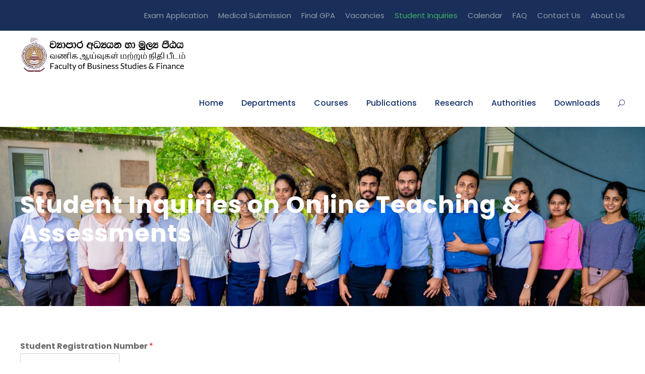

--- FILE ---
content_type: text/html; charset=UTF-8
request_url: https://fbsf.wyb.ac.lk/student-inquiries/
body_size: 16726
content:
<!DOCTYPE html>
<html lang="en-US" class="no-js">
<head>
	<meta charset="UTF-8">
	<meta name="viewport" content="width=device-width, initial-scale=1">
	<link rel="profile" href="http://gmpg.org/xfn/11">
	<link rel="pingback" href="https://fbsf.wyb.ac.lk/xmlrpc.php">
	<title>Student Inquiries on Online Teaching &#038; Assessments &#8211; Faculty of Business Studies and Finance</title>
<meta name='robots' content='max-image-preview:large' />
	<style>img:is([sizes="auto" i], [sizes^="auto," i]) { contain-intrinsic-size: 3000px 1500px }</style>
	<link rel='dns-prefetch' href='//maps.google.com' />
<link rel='dns-prefetch' href='//fonts.googleapis.com' />
<link rel="alternate" type="application/rss+xml" title="Faculty of Business Studies and Finance &raquo; Feed" href="https://fbsf.wyb.ac.lk/feed/" />
<link rel="alternate" type="application/rss+xml" title="Faculty of Business Studies and Finance &raquo; Comments Feed" href="https://fbsf.wyb.ac.lk/comments/feed/" />
<link rel="alternate" type="text/calendar" title="Faculty of Business Studies and Finance &raquo; iCal Feed" href="https://fbsf.wyb.ac.lk/events/?ical=1" />
<script type="text/javascript">
/* <![CDATA[ */
window._wpemojiSettings = {"baseUrl":"https:\/\/s.w.org\/images\/core\/emoji\/16.0.1\/72x72\/","ext":".png","svgUrl":"https:\/\/s.w.org\/images\/core\/emoji\/16.0.1\/svg\/","svgExt":".svg","source":{"concatemoji":"https:\/\/fbsf.wyb.ac.lk\/wp-includes\/js\/wp-emoji-release.min.js?ver=6.8.3"}};
/*! This file is auto-generated */
!function(s,n){var o,i,e;function c(e){try{var t={supportTests:e,timestamp:(new Date).valueOf()};sessionStorage.setItem(o,JSON.stringify(t))}catch(e){}}function p(e,t,n){e.clearRect(0,0,e.canvas.width,e.canvas.height),e.fillText(t,0,0);var t=new Uint32Array(e.getImageData(0,0,e.canvas.width,e.canvas.height).data),a=(e.clearRect(0,0,e.canvas.width,e.canvas.height),e.fillText(n,0,0),new Uint32Array(e.getImageData(0,0,e.canvas.width,e.canvas.height).data));return t.every(function(e,t){return e===a[t]})}function u(e,t){e.clearRect(0,0,e.canvas.width,e.canvas.height),e.fillText(t,0,0);for(var n=e.getImageData(16,16,1,1),a=0;a<n.data.length;a++)if(0!==n.data[a])return!1;return!0}function f(e,t,n,a){switch(t){case"flag":return n(e,"\ud83c\udff3\ufe0f\u200d\u26a7\ufe0f","\ud83c\udff3\ufe0f\u200b\u26a7\ufe0f")?!1:!n(e,"\ud83c\udde8\ud83c\uddf6","\ud83c\udde8\u200b\ud83c\uddf6")&&!n(e,"\ud83c\udff4\udb40\udc67\udb40\udc62\udb40\udc65\udb40\udc6e\udb40\udc67\udb40\udc7f","\ud83c\udff4\u200b\udb40\udc67\u200b\udb40\udc62\u200b\udb40\udc65\u200b\udb40\udc6e\u200b\udb40\udc67\u200b\udb40\udc7f");case"emoji":return!a(e,"\ud83e\udedf")}return!1}function g(e,t,n,a){var r="undefined"!=typeof WorkerGlobalScope&&self instanceof WorkerGlobalScope?new OffscreenCanvas(300,150):s.createElement("canvas"),o=r.getContext("2d",{willReadFrequently:!0}),i=(o.textBaseline="top",o.font="600 32px Arial",{});return e.forEach(function(e){i[e]=t(o,e,n,a)}),i}function t(e){var t=s.createElement("script");t.src=e,t.defer=!0,s.head.appendChild(t)}"undefined"!=typeof Promise&&(o="wpEmojiSettingsSupports",i=["flag","emoji"],n.supports={everything:!0,everythingExceptFlag:!0},e=new Promise(function(e){s.addEventListener("DOMContentLoaded",e,{once:!0})}),new Promise(function(t){var n=function(){try{var e=JSON.parse(sessionStorage.getItem(o));if("object"==typeof e&&"number"==typeof e.timestamp&&(new Date).valueOf()<e.timestamp+604800&&"object"==typeof e.supportTests)return e.supportTests}catch(e){}return null}();if(!n){if("undefined"!=typeof Worker&&"undefined"!=typeof OffscreenCanvas&&"undefined"!=typeof URL&&URL.createObjectURL&&"undefined"!=typeof Blob)try{var e="postMessage("+g.toString()+"("+[JSON.stringify(i),f.toString(),p.toString(),u.toString()].join(",")+"));",a=new Blob([e],{type:"text/javascript"}),r=new Worker(URL.createObjectURL(a),{name:"wpTestEmojiSupports"});return void(r.onmessage=function(e){c(n=e.data),r.terminate(),t(n)})}catch(e){}c(n=g(i,f,p,u))}t(n)}).then(function(e){for(var t in e)n.supports[t]=e[t],n.supports.everything=n.supports.everything&&n.supports[t],"flag"!==t&&(n.supports.everythingExceptFlag=n.supports.everythingExceptFlag&&n.supports[t]);n.supports.everythingExceptFlag=n.supports.everythingExceptFlag&&!n.supports.flag,n.DOMReady=!1,n.readyCallback=function(){n.DOMReady=!0}}).then(function(){return e}).then(function(){var e;n.supports.everything||(n.readyCallback(),(e=n.source||{}).concatemoji?t(e.concatemoji):e.wpemoji&&e.twemoji&&(t(e.twemoji),t(e.wpemoji)))}))}((window,document),window._wpemojiSettings);
/* ]]> */
</script>
<link rel='stylesheet' id='drop_uploader-css' href='https://fbsf.wyb.ac.lk/wp-content/plugins/wpf-drop-uploader/css/drop_uploader.css?ver=6.8.3' type='text/css' media='all' />
<link rel='stylesheet' id='pe-icon-7-stroke-css' href='https://fbsf.wyb.ac.lk/wp-content/plugins/wpf-drop-uploader/pe-icon-7-stroke/css/pe-icon-7-stroke.css?ver=6.8.3' type='text/css' media='all' />
<style id='wp-emoji-styles-inline-css' type='text/css'>

	img.wp-smiley, img.emoji {
		display: inline !important;
		border: none !important;
		box-shadow: none !important;
		height: 1em !important;
		width: 1em !important;
		margin: 0 0.07em !important;
		vertical-align: -0.1em !important;
		background: none !important;
		padding: 0 !important;
	}
</style>
<link rel='stylesheet' id='wp-block-library-css' href='https://fbsf.wyb.ac.lk/wp-includes/css/dist/block-library/style.min.css?ver=6.8.3' type='text/css' media='all' />
<style id='classic-theme-styles-inline-css' type='text/css'>
/*! This file is auto-generated */
.wp-block-button__link{color:#fff;background-color:#32373c;border-radius:9999px;box-shadow:none;text-decoration:none;padding:calc(.667em + 2px) calc(1.333em + 2px);font-size:1.125em}.wp-block-file__button{background:#32373c;color:#fff;text-decoration:none}
</style>
<style id='global-styles-inline-css' type='text/css'>
:root{--wp--preset--aspect-ratio--square: 1;--wp--preset--aspect-ratio--4-3: 4/3;--wp--preset--aspect-ratio--3-4: 3/4;--wp--preset--aspect-ratio--3-2: 3/2;--wp--preset--aspect-ratio--2-3: 2/3;--wp--preset--aspect-ratio--16-9: 16/9;--wp--preset--aspect-ratio--9-16: 9/16;--wp--preset--color--black: #000000;--wp--preset--color--cyan-bluish-gray: #abb8c3;--wp--preset--color--white: #ffffff;--wp--preset--color--pale-pink: #f78da7;--wp--preset--color--vivid-red: #cf2e2e;--wp--preset--color--luminous-vivid-orange: #ff6900;--wp--preset--color--luminous-vivid-amber: #fcb900;--wp--preset--color--light-green-cyan: #7bdcb5;--wp--preset--color--vivid-green-cyan: #00d084;--wp--preset--color--pale-cyan-blue: #8ed1fc;--wp--preset--color--vivid-cyan-blue: #0693e3;--wp--preset--color--vivid-purple: #9b51e0;--wp--preset--gradient--vivid-cyan-blue-to-vivid-purple: linear-gradient(135deg,rgba(6,147,227,1) 0%,rgb(155,81,224) 100%);--wp--preset--gradient--light-green-cyan-to-vivid-green-cyan: linear-gradient(135deg,rgb(122,220,180) 0%,rgb(0,208,130) 100%);--wp--preset--gradient--luminous-vivid-amber-to-luminous-vivid-orange: linear-gradient(135deg,rgba(252,185,0,1) 0%,rgba(255,105,0,1) 100%);--wp--preset--gradient--luminous-vivid-orange-to-vivid-red: linear-gradient(135deg,rgba(255,105,0,1) 0%,rgb(207,46,46) 100%);--wp--preset--gradient--very-light-gray-to-cyan-bluish-gray: linear-gradient(135deg,rgb(238,238,238) 0%,rgb(169,184,195) 100%);--wp--preset--gradient--cool-to-warm-spectrum: linear-gradient(135deg,rgb(74,234,220) 0%,rgb(151,120,209) 20%,rgb(207,42,186) 40%,rgb(238,44,130) 60%,rgb(251,105,98) 80%,rgb(254,248,76) 100%);--wp--preset--gradient--blush-light-purple: linear-gradient(135deg,rgb(255,206,236) 0%,rgb(152,150,240) 100%);--wp--preset--gradient--blush-bordeaux: linear-gradient(135deg,rgb(254,205,165) 0%,rgb(254,45,45) 50%,rgb(107,0,62) 100%);--wp--preset--gradient--luminous-dusk: linear-gradient(135deg,rgb(255,203,112) 0%,rgb(199,81,192) 50%,rgb(65,88,208) 100%);--wp--preset--gradient--pale-ocean: linear-gradient(135deg,rgb(255,245,203) 0%,rgb(182,227,212) 50%,rgb(51,167,181) 100%);--wp--preset--gradient--electric-grass: linear-gradient(135deg,rgb(202,248,128) 0%,rgb(113,206,126) 100%);--wp--preset--gradient--midnight: linear-gradient(135deg,rgb(2,3,129) 0%,rgb(40,116,252) 100%);--wp--preset--font-size--small: 13px;--wp--preset--font-size--medium: 20px;--wp--preset--font-size--large: 36px;--wp--preset--font-size--x-large: 42px;--wp--preset--spacing--20: 0.44rem;--wp--preset--spacing--30: 0.67rem;--wp--preset--spacing--40: 1rem;--wp--preset--spacing--50: 1.5rem;--wp--preset--spacing--60: 2.25rem;--wp--preset--spacing--70: 3.38rem;--wp--preset--spacing--80: 5.06rem;--wp--preset--shadow--natural: 6px 6px 9px rgba(0, 0, 0, 0.2);--wp--preset--shadow--deep: 12px 12px 50px rgba(0, 0, 0, 0.4);--wp--preset--shadow--sharp: 6px 6px 0px rgba(0, 0, 0, 0.2);--wp--preset--shadow--outlined: 6px 6px 0px -3px rgba(255, 255, 255, 1), 6px 6px rgba(0, 0, 0, 1);--wp--preset--shadow--crisp: 6px 6px 0px rgba(0, 0, 0, 1);}:where(.is-layout-flex){gap: 0.5em;}:where(.is-layout-grid){gap: 0.5em;}body .is-layout-flex{display: flex;}.is-layout-flex{flex-wrap: wrap;align-items: center;}.is-layout-flex > :is(*, div){margin: 0;}body .is-layout-grid{display: grid;}.is-layout-grid > :is(*, div){margin: 0;}:where(.wp-block-columns.is-layout-flex){gap: 2em;}:where(.wp-block-columns.is-layout-grid){gap: 2em;}:where(.wp-block-post-template.is-layout-flex){gap: 1.25em;}:where(.wp-block-post-template.is-layout-grid){gap: 1.25em;}.has-black-color{color: var(--wp--preset--color--black) !important;}.has-cyan-bluish-gray-color{color: var(--wp--preset--color--cyan-bluish-gray) !important;}.has-white-color{color: var(--wp--preset--color--white) !important;}.has-pale-pink-color{color: var(--wp--preset--color--pale-pink) !important;}.has-vivid-red-color{color: var(--wp--preset--color--vivid-red) !important;}.has-luminous-vivid-orange-color{color: var(--wp--preset--color--luminous-vivid-orange) !important;}.has-luminous-vivid-amber-color{color: var(--wp--preset--color--luminous-vivid-amber) !important;}.has-light-green-cyan-color{color: var(--wp--preset--color--light-green-cyan) !important;}.has-vivid-green-cyan-color{color: var(--wp--preset--color--vivid-green-cyan) !important;}.has-pale-cyan-blue-color{color: var(--wp--preset--color--pale-cyan-blue) !important;}.has-vivid-cyan-blue-color{color: var(--wp--preset--color--vivid-cyan-blue) !important;}.has-vivid-purple-color{color: var(--wp--preset--color--vivid-purple) !important;}.has-black-background-color{background-color: var(--wp--preset--color--black) !important;}.has-cyan-bluish-gray-background-color{background-color: var(--wp--preset--color--cyan-bluish-gray) !important;}.has-white-background-color{background-color: var(--wp--preset--color--white) !important;}.has-pale-pink-background-color{background-color: var(--wp--preset--color--pale-pink) !important;}.has-vivid-red-background-color{background-color: var(--wp--preset--color--vivid-red) !important;}.has-luminous-vivid-orange-background-color{background-color: var(--wp--preset--color--luminous-vivid-orange) !important;}.has-luminous-vivid-amber-background-color{background-color: var(--wp--preset--color--luminous-vivid-amber) !important;}.has-light-green-cyan-background-color{background-color: var(--wp--preset--color--light-green-cyan) !important;}.has-vivid-green-cyan-background-color{background-color: var(--wp--preset--color--vivid-green-cyan) !important;}.has-pale-cyan-blue-background-color{background-color: var(--wp--preset--color--pale-cyan-blue) !important;}.has-vivid-cyan-blue-background-color{background-color: var(--wp--preset--color--vivid-cyan-blue) !important;}.has-vivid-purple-background-color{background-color: var(--wp--preset--color--vivid-purple) !important;}.has-black-border-color{border-color: var(--wp--preset--color--black) !important;}.has-cyan-bluish-gray-border-color{border-color: var(--wp--preset--color--cyan-bluish-gray) !important;}.has-white-border-color{border-color: var(--wp--preset--color--white) !important;}.has-pale-pink-border-color{border-color: var(--wp--preset--color--pale-pink) !important;}.has-vivid-red-border-color{border-color: var(--wp--preset--color--vivid-red) !important;}.has-luminous-vivid-orange-border-color{border-color: var(--wp--preset--color--luminous-vivid-orange) !important;}.has-luminous-vivid-amber-border-color{border-color: var(--wp--preset--color--luminous-vivid-amber) !important;}.has-light-green-cyan-border-color{border-color: var(--wp--preset--color--light-green-cyan) !important;}.has-vivid-green-cyan-border-color{border-color: var(--wp--preset--color--vivid-green-cyan) !important;}.has-pale-cyan-blue-border-color{border-color: var(--wp--preset--color--pale-cyan-blue) !important;}.has-vivid-cyan-blue-border-color{border-color: var(--wp--preset--color--vivid-cyan-blue) !important;}.has-vivid-purple-border-color{border-color: var(--wp--preset--color--vivid-purple) !important;}.has-vivid-cyan-blue-to-vivid-purple-gradient-background{background: var(--wp--preset--gradient--vivid-cyan-blue-to-vivid-purple) !important;}.has-light-green-cyan-to-vivid-green-cyan-gradient-background{background: var(--wp--preset--gradient--light-green-cyan-to-vivid-green-cyan) !important;}.has-luminous-vivid-amber-to-luminous-vivid-orange-gradient-background{background: var(--wp--preset--gradient--luminous-vivid-amber-to-luminous-vivid-orange) !important;}.has-luminous-vivid-orange-to-vivid-red-gradient-background{background: var(--wp--preset--gradient--luminous-vivid-orange-to-vivid-red) !important;}.has-very-light-gray-to-cyan-bluish-gray-gradient-background{background: var(--wp--preset--gradient--very-light-gray-to-cyan-bluish-gray) !important;}.has-cool-to-warm-spectrum-gradient-background{background: var(--wp--preset--gradient--cool-to-warm-spectrum) !important;}.has-blush-light-purple-gradient-background{background: var(--wp--preset--gradient--blush-light-purple) !important;}.has-blush-bordeaux-gradient-background{background: var(--wp--preset--gradient--blush-bordeaux) !important;}.has-luminous-dusk-gradient-background{background: var(--wp--preset--gradient--luminous-dusk) !important;}.has-pale-ocean-gradient-background{background: var(--wp--preset--gradient--pale-ocean) !important;}.has-electric-grass-gradient-background{background: var(--wp--preset--gradient--electric-grass) !important;}.has-midnight-gradient-background{background: var(--wp--preset--gradient--midnight) !important;}.has-small-font-size{font-size: var(--wp--preset--font-size--small) !important;}.has-medium-font-size{font-size: var(--wp--preset--font-size--medium) !important;}.has-large-font-size{font-size: var(--wp--preset--font-size--large) !important;}.has-x-large-font-size{font-size: var(--wp--preset--font-size--x-large) !important;}
:where(.wp-block-post-template.is-layout-flex){gap: 1.25em;}:where(.wp-block-post-template.is-layout-grid){gap: 1.25em;}
:where(.wp-block-columns.is-layout-flex){gap: 2em;}:where(.wp-block-columns.is-layout-grid){gap: 2em;}
:root :where(.wp-block-pullquote){font-size: 1.5em;line-height: 1.6;}
</style>
<link rel='stylesheet' id='contact-form-7-css' href='https://fbsf.wyb.ac.lk/wp-content/plugins/contact-form-7/includes/css/styles.css?ver=6.1.4' type='text/css' media='all' />
<link rel='stylesheet' id='gdlr-core-google-font-css' href='https://fonts.googleapis.com/css?family=Poppins%3A100%2C100italic%2C200%2C200italic%2C300%2C300italic%2Cregular%2Citalic%2C500%2C500italic%2C600%2C600italic%2C700%2C700italic%2C800%2C800italic%2C900%2C900italic%7CABeeZee%3Aregular%2Citalic&#038;subset=latin%2Clatin-ext%2Cdevanagari&#038;ver=6.8.3' type='text/css' media='all' />
<link rel='stylesheet' id='gdlr-core-plugin-css' href='https://fbsf.wyb.ac.lk/wp-content/plugins/goodlayers-core/plugins/combine/style.css?ver=6.8.3' type='text/css' media='all' />
<link rel='stylesheet' id='gdlr-core-page-builder-css' href='https://fbsf.wyb.ac.lk/wp-content/plugins/goodlayers-core/include/css/page-builder.css?ver=6.8.3' type='text/css' media='all' />
<link rel='stylesheet' id='rs-plugin-settings-css' href='https://fbsf.wyb.ac.lk/wp-content/plugins/revslider/public/assets/css/rs6.css?ver=6.4.3' type='text/css' media='all' />
<style id='rs-plugin-settings-inline-css' type='text/css'>
#rs-demo-id {}
</style>
<link rel='stylesheet' id='wpgmp-frontend-css' href='https://fbsf.wyb.ac.lk/wp-content/plugins/wp-google-map-plugin/assets/css/wpgmp_all_frontend.css?ver=4.8.7' type='text/css' media='all' />
<link rel='stylesheet' id='tribe-events-v2-single-skeleton-css' href='https://fbsf.wyb.ac.lk/wp-content/plugins/the-events-calendar/build/css/tribe-events-single-skeleton.css?ver=6.15.12.2' type='text/css' media='all' />
<link rel='stylesheet' id='tribe-events-v2-single-skeleton-full-css' href='https://fbsf.wyb.ac.lk/wp-content/plugins/the-events-calendar/build/css/tribe-events-single-full.css?ver=6.15.12.2' type='text/css' media='all' />
<link rel='stylesheet' id='tec-events-elementor-widgets-base-styles-css' href='https://fbsf.wyb.ac.lk/wp-content/plugins/the-events-calendar/build/css/integrations/plugins/elementor/widgets/widget-base.css?ver=6.15.12.2' type='text/css' media='all' />
<link rel='stylesheet' id='wpforms-full-css' href='https://fbsf.wyb.ac.lk/wp-content/plugins/wpforms/assets/css/wpforms-full.min.css?ver=1.7.1.1' type='text/css' media='all' />
<link rel='stylesheet' id='kingster-style-core-css' href='https://fbsf.wyb.ac.lk/wp-content/themes/kingster/css/style-core.css?ver=6.8.3' type='text/css' media='all' />
<link rel='stylesheet' id='kingster-custom-style-css' href='https://fbsf.wyb.ac.lk/wp-content/uploads/kingster-style-custom.css?1757313347&#038;ver=6.8.3' type='text/css' media='all' />
<script type="text/javascript" src="https://fbsf.wyb.ac.lk/wp-includes/js/jquery/jquery.min.js?ver=3.7.1" id="jquery-core-js"></script>
<script type="text/javascript" src="https://fbsf.wyb.ac.lk/wp-includes/js/jquery/jquery-migrate.min.js?ver=3.4.1" id="jquery-migrate-js"></script>
<script type="text/javascript" src="https://fbsf.wyb.ac.lk/wp-content/plugins/wpf-drop-uploader/js/drop_uploader.js?ver=6.8.3" id="drop_uploader-js"></script>
<script type="text/javascript" id="wp_drop_uploader-js-extra">
/* <![CDATA[ */
var wpfdu_localize = {"uploader_text":"Drop files here, or","browse_text":"Browse","only_one_error_text":"Only one file allowed","not_allowed_error_text":"File type is not allowed","big_file_before_error_text":"Files, bigger than","big_file_after_error_text":"is not allowed","allowed_before_error_text":"Only","allowed_after_error_text":"files allowed","browse_css_class":"","uploader_icon":"<i class=\"pe-7s-cloud-upload\"><\/i>","file_icon":"<i class=\"pe-7s-file\"><\/i>","progress_color":"#4A90E2","time_show_errors":"5","layout":"thumbnails","ajax_url":"https:\/\/fbsf.wyb.ac.lk\/wp-admin\/admin-ajax.php"};
/* ]]> */
</script>
<script type="text/javascript" src="https://fbsf.wyb.ac.lk/wp-content/plugins/wpf-drop-uploader/js/wp_drop_uploader.js?ver=6.8.3" id="wp_drop_uploader-js"></script>
<script type="text/javascript" src="https://fbsf.wyb.ac.lk/wp-content/plugins/revslider/public/assets/js/rbtools.min.js?ver=6.4.3" id="tp-tools-js"></script>
<script type="text/javascript" src="https://fbsf.wyb.ac.lk/wp-content/plugins/revslider/public/assets/js/rs6.min.js?ver=6.4.3" id="revmin-js"></script>
<!--[if lt IE 9]>
<script type="text/javascript" src="https://fbsf.wyb.ac.lk/wp-content/themes/kingster/js/html5.js?ver=6.8.3" id="kingster-html5js-js"></script>
<![endif]-->
<link rel="https://api.w.org/" href="https://fbsf.wyb.ac.lk/wp-json/" /><link rel="alternate" title="JSON" type="application/json" href="https://fbsf.wyb.ac.lk/wp-json/wp/v2/pages/6323" /><link rel="EditURI" type="application/rsd+xml" title="RSD" href="https://fbsf.wyb.ac.lk/xmlrpc.php?rsd" />
<meta name="generator" content="WordPress 6.8.3" />
<link rel="canonical" href="https://fbsf.wyb.ac.lk/student-inquiries/" />
<link rel='shortlink' href='https://fbsf.wyb.ac.lk/?p=6323' />
<link rel="alternate" title="oEmbed (JSON)" type="application/json+oembed" href="https://fbsf.wyb.ac.lk/wp-json/oembed/1.0/embed?url=https%3A%2F%2Ffbsf.wyb.ac.lk%2Fstudent-inquiries%2F" />
<link rel="alternate" title="oEmbed (XML)" type="text/xml+oembed" href="https://fbsf.wyb.ac.lk/wp-json/oembed/1.0/embed?url=https%3A%2F%2Ffbsf.wyb.ac.lk%2Fstudent-inquiries%2F&#038;format=xml" />
<style>/* CSS added by WP Meta and Date Remover*/.entry-meta {display:none !important;}
	.home .entry-meta { display: none; }
	.entry-footer {display:none !important;}
	.home .entry-footer { display: none; }</style><meta name="tec-api-version" content="v1"><meta name="tec-api-origin" content="https://fbsf.wyb.ac.lk"><link rel="alternate" href="https://fbsf.wyb.ac.lk/wp-json/tribe/events/v1/" /><meta name="generator" content="Elementor 3.33.3; features: e_font_icon_svg, additional_custom_breakpoints; settings: css_print_method-external, google_font-enabled, font_display-swap">
			<style>
				.e-con.e-parent:nth-of-type(n+4):not(.e-lazyloaded):not(.e-no-lazyload),
				.e-con.e-parent:nth-of-type(n+4):not(.e-lazyloaded):not(.e-no-lazyload) * {
					background-image: none !important;
				}
				@media screen and (max-height: 1024px) {
					.e-con.e-parent:nth-of-type(n+3):not(.e-lazyloaded):not(.e-no-lazyload),
					.e-con.e-parent:nth-of-type(n+3):not(.e-lazyloaded):not(.e-no-lazyload) * {
						background-image: none !important;
					}
				}
				@media screen and (max-height: 640px) {
					.e-con.e-parent:nth-of-type(n+2):not(.e-lazyloaded):not(.e-no-lazyload),
					.e-con.e-parent:nth-of-type(n+2):not(.e-lazyloaded):not(.e-no-lazyload) * {
						background-image: none !important;
					}
				}
			</style>
			<meta name="generator" content="Powered by Slider Revolution 6.4.3 - responsive, Mobile-Friendly Slider Plugin for WordPress with comfortable drag and drop interface." />
<link rel="icon" href="https://fbsf.wyb.ac.lk/wp-content/uploads/2021/01/cropped-favicon-32x32.png" sizes="32x32" />
<link rel="icon" href="https://fbsf.wyb.ac.lk/wp-content/uploads/2021/01/cropped-favicon-192x192.png" sizes="192x192" />
<link rel="apple-touch-icon" href="https://fbsf.wyb.ac.lk/wp-content/uploads/2021/01/cropped-favicon-180x180.png" />
<meta name="msapplication-TileImage" content="https://fbsf.wyb.ac.lk/wp-content/uploads/2021/01/cropped-favicon-270x270.png" />
<script type="text/javascript">function setREVStartSize(e){
			//window.requestAnimationFrame(function() {				 
				window.RSIW = window.RSIW===undefined ? window.innerWidth : window.RSIW;	
				window.RSIH = window.RSIH===undefined ? window.innerHeight : window.RSIH;	
				try {								
					var pw = document.getElementById(e.c).parentNode.offsetWidth,
						newh;
					pw = pw===0 || isNaN(pw) ? window.RSIW : pw;
					e.tabw = e.tabw===undefined ? 0 : parseInt(e.tabw);
					e.thumbw = e.thumbw===undefined ? 0 : parseInt(e.thumbw);
					e.tabh = e.tabh===undefined ? 0 : parseInt(e.tabh);
					e.thumbh = e.thumbh===undefined ? 0 : parseInt(e.thumbh);
					e.tabhide = e.tabhide===undefined ? 0 : parseInt(e.tabhide);
					e.thumbhide = e.thumbhide===undefined ? 0 : parseInt(e.thumbhide);
					e.mh = e.mh===undefined || e.mh=="" || e.mh==="auto" ? 0 : parseInt(e.mh,0);		
					if(e.layout==="fullscreen" || e.l==="fullscreen") 						
						newh = Math.max(e.mh,window.RSIH);					
					else{					
						e.gw = Array.isArray(e.gw) ? e.gw : [e.gw];
						for (var i in e.rl) if (e.gw[i]===undefined || e.gw[i]===0) e.gw[i] = e.gw[i-1];					
						e.gh = e.el===undefined || e.el==="" || (Array.isArray(e.el) && e.el.length==0)? e.gh : e.el;
						e.gh = Array.isArray(e.gh) ? e.gh : [e.gh];
						for (var i in e.rl) if (e.gh[i]===undefined || e.gh[i]===0) e.gh[i] = e.gh[i-1];
											
						var nl = new Array(e.rl.length),
							ix = 0,						
							sl;					
						e.tabw = e.tabhide>=pw ? 0 : e.tabw;
						e.thumbw = e.thumbhide>=pw ? 0 : e.thumbw;
						e.tabh = e.tabhide>=pw ? 0 : e.tabh;
						e.thumbh = e.thumbhide>=pw ? 0 : e.thumbh;					
						for (var i in e.rl) nl[i] = e.rl[i]<window.RSIW ? 0 : e.rl[i];
						sl = nl[0];									
						for (var i in nl) if (sl>nl[i] && nl[i]>0) { sl = nl[i]; ix=i;}															
						var m = pw>(e.gw[ix]+e.tabw+e.thumbw) ? 1 : (pw-(e.tabw+e.thumbw)) / (e.gw[ix]);					
						newh =  (e.gh[ix] * m) + (e.tabh + e.thumbh);
					}				
					if(window.rs_init_css===undefined) window.rs_init_css = document.head.appendChild(document.createElement("style"));					
					document.getElementById(e.c).height = newh+"px";
					window.rs_init_css.innerHTML += "#"+e.c+"_wrapper { height: "+newh+"px }";				
				} catch(e){
					console.log("Failure at Presize of Slider:" + e)
				}					   
			//});
		  };</script>
				<style type="text/css" id="c4wp-checkout-css">
					.woocommerce-checkout .c4wp_captcha_field {
						margin-bottom: 10px;
						margin-top: 15px;
						position: relative;
						display: inline-block;
					}
				</style>
								<style type="text/css" id="c4wp-v3-lp-form-css">
					.login #login, .login #lostpasswordform {
						min-width: 350px !important;
					}
					.wpforms-field-c4wp iframe {
						width: 100% !important;
					}
				</style>
							<style type="text/css" id="c4wp-v3-lp-form-css">
				.login #login, .login #lostpasswordform {
					min-width: 350px !important;
				}
				.wpforms-field-c4wp iframe {
					width: 100% !important;
				}
			</style>
			</head>

<body class="wp-singular page-template-default page page-id-6323 wp-theme-kingster gdlr-core-body tribe-no-js kingster-body kingster-body-front kingster-full  kingster-with-sticky-navigation  kingster-blockquote-style-1 gdlr-core-link-to-lightbox elementor-default elementor-kit-12922">
<div class="kingster-mobile-header-wrap" ><div class="kingster-top-bar" ><div class="kingster-top-bar-background" ></div><div class="kingster-top-bar-container kingster-container " ><div class="kingster-top-bar-container-inner clearfix" ><div class="kingster-top-bar-right kingster-item-pdlr"><ul id="kingster-top-bar-menu" class="sf-menu kingster-top-bar-menu kingster-top-bar-right-menu"><li  class="menu-item menu-item-type-post_type menu-item-object-page menu-item-7430 kingster-normal-menu"><a href="https://fbsf.wyb.ac.lk/semesters/">Exam Application</a></li>
<li  class="menu-item menu-item-type-post_type menu-item-object-page menu-item-9565 kingster-normal-menu"><a href="https://fbsf.wyb.ac.lk/medical-submission/">Medical Submission</a></li>
<li  class="menu-item menu-item-type-post_type menu-item-object-page menu-item-7224 kingster-normal-menu"><a href="https://fbsf.wyb.ac.lk/final-gpa/">Final GPA</a></li>
<li  class="menu-item menu-item-type-post_type menu-item-object-page menu-item-has-children menu-item-12256 kingster-normal-menu"><a href="https://fbsf.wyb.ac.lk/vacancies/" class="sf-with-ul-pre">Vacancies</a>
<ul class="sub-menu">
	<li  class="menu-item menu-item-type-post_type menu-item-object-page menu-item-7149" data-size="60"><a href="https://fbsf.wyb.ac.lk/online-application-for-the-post-of-temporary-instructor/">Application for The Post of Temporary Instructor</a></li>
</ul>
</li>
<li  class="menu-item menu-item-type-post_type menu-item-object-page current-menu-item page_item page-item-6323 current_page_item menu-item-6687 kingster-normal-menu"><a href="https://fbsf.wyb.ac.lk/student-inquiries/">Student Inquiries</a></li>
<li  class="menu-item menu-item-type-post_type menu-item-object-page menu-item-6051 kingster-normal-menu"><a href="https://fbsf.wyb.ac.lk/event-calendar/">Calendar</a></li>
<li  class="menu-item menu-item-type-post_type menu-item-object-page menu-item-12174 kingster-normal-menu"><a href="https://fbsf.wyb.ac.lk/frequently-asked-questions-faq/">FAQ</a></li>
<li  class="menu-item menu-item-type-post_type menu-item-object-page menu-item-6685 kingster-normal-menu"><a href="https://fbsf.wyb.ac.lk/contact-us/">Contact Us</a></li>
<li  class="menu-item menu-item-type-post_type menu-item-object-page menu-item-7329 kingster-normal-menu"><a href="https://fbsf.wyb.ac.lk/about-us/">About Us</a></li>
</ul><div class="kingster-top-bar-right-social" ></div></div></div></div></div><div class="kingster-mobile-header kingster-header-background kingster-style-slide kingster-sticky-mobile-navigation " id="kingster-mobile-header" ><div class="kingster-mobile-header-container kingster-container clearfix" ><div class="kingster-logo  kingster-item-pdlr"><div class="kingster-logo-inner"><a class="" href="https://fbsf.wyb.ac.lk/" ><img fetchpriority="high"  src="https://fbsf.wyb.ac.lk/wp-content/uploads/2020/10/logo-3-400x89.png" width="544" height="122"  srcset="https://fbsf.wyb.ac.lk/wp-content/uploads/2020/10/logo-3-400x89.png 400w, https://fbsf.wyb.ac.lk/wp-content/uploads/2020/10/logo-3.png 544w"  sizes="(max-width: 767px) 100vw, (max-width: 1150px) 100vw, 1150px"  alt="" /></a></div></div><div class="kingster-mobile-menu-right" ><div class="kingster-main-menu-search" id="kingster-mobile-top-search" ><i class="fa fa-search" ></i></div><div class="kingster-top-search-wrap" >
	<div class="kingster-top-search-close" ></div>

	<div class="kingster-top-search-row" >
		<div class="kingster-top-search-cell" >
			<form role="search" method="get" class="search-form" action="https://fbsf.wyb.ac.lk/">
	<input type="text" class="search-field kingster-title-font" placeholder="Search..." value="" name="s">
	<div class="kingster-top-search-submit"><i class="fa fa-search" ></i></div>
	<input type="submit" class="search-submit" value="Search">
	<div class="kingster-top-search-close"><i class="icon_close" ></i></div>
</form>
		</div>
	</div>

</div>
<div class="kingster-mobile-menu" ><a class="kingster-mm-menu-button kingster-mobile-menu-button kingster-mobile-button-hamburger-with-border" href="#kingster-mobile-menu" ><i class="fa fa-bars" ></i></a><div class="kingster-mm-menu-wrap kingster-navigation-font" id="kingster-mobile-menu" data-slide="right" ><ul id="menu-main-navigation" class="m-menu"><li class="menu-item menu-item-type-post_type menu-item-object-page menu-item-home menu-item-7269"><a href="https://fbsf.wyb.ac.lk/">Home</a></li>
<li class="menu-item menu-item-type-custom menu-item-object-custom menu-item-has-children menu-item-7270"><a href="#">Departments</a>
<ul class="sub-menu">
	<li class="menu-item menu-item-type-post_type menu-item-object-page menu-item-7275"><a href="https://fbsf.wyb.ac.lk/department-of-accountancy/">Department of Accountancy</a></li>
	<li class="menu-item menu-item-type-post_type menu-item-object-page menu-item-7274"><a href="https://fbsf.wyb.ac.lk/department-of-banking-finance/">Department of Banking &#038; Finance</a></li>
	<li class="menu-item menu-item-type-custom menu-item-object-custom menu-item-13190"><a href="http://dbm.wyb.ac.lk/">Department of Business Management</a></li>
	<li class="menu-item menu-item-type-post_type menu-item-object-page menu-item-7271"><a href="https://fbsf.wyb.ac.lk/department-of-insurance-and-valuation/">Department of Insurance and Valuation</a></li>
	<li class="menu-item menu-item-type-post_type menu-item-object-page menu-item-7272"><a href="https://fbsf.wyb.ac.lk/department-of-english-language-teaching/">Department of English Language Teaching</a></li>
</ul>
</li>
<li class="menu-item menu-item-type-custom menu-item-object-custom menu-item-has-children menu-item-7276"><a href="#">Courses</a>
<ul class="sub-menu">
	<li class="menu-item menu-item-type-post_type menu-item-object-page menu-item-7277"><a href="https://fbsf.wyb.ac.lk/diploma-in-accounting-information-systems/">Diploma in Accounting Information Systems</a></li>
	<li class="menu-item menu-item-type-post_type menu-item-object-page menu-item-7528"><a href="https://fbsf.wyb.ac.lk/diploma-in-banking-and-financial-studies/">Diploma in Banking and Financial Studies</a></li>
	<li class="menu-item menu-item-type-post_type menu-item-object-page menu-item-14039"><a href="https://fbsf.wyb.ac.lk/hdbsf/">Higher Diploma in Banking and Financial Studies</a></li>
	<li class="menu-item menu-item-type-custom menu-item-object-custom menu-item-13193"><a href="http://dbm.wyb.ac.lk/dip-in-bm/">Department of Business Management</a></li>
	<li class="menu-item menu-item-type-post_type menu-item-object-page menu-item-8144"><a href="https://fbsf.wyb.ac.lk/postgraduate-studies-in-management/">Postgraduate Studies in Management</a></li>
	<li class="menu-item menu-item-type-post_type menu-item-object-page menu-item-8084"><a href="https://fbsf.wyb.ac.lk/diploma-higher-diploma-in-risk-management-and-insurance-dip-hdip-rmi/">Diploma &#038; Higher Diploma in Risk Management &#038; Insurance</a></li>
	<li class="menu-item menu-item-type-post_type menu-item-object-page menu-item-8184"><a href="https://fbsf.wyb.ac.lk/diploma-in-english/">Diploma in English</a></li>
	<li class="menu-item menu-item-type-post_type menu-item-object-page menu-item-11797"><a href="https://fbsf.wyb.ac.lk/advanced-certificate-course-in-financial-services-management/">Advanced Certificate in Financial Services Management</a></li>
	<li class="menu-item menu-item-type-custom menu-item-object-custom menu-item-13268"><a href="https://fbsf.wyb.ac.lk/advanced-certificate-in-insurance-salesmanship-2/">Advanced Certificate in Insurance Salesmanship</a></li>
</ul>
</li>
<li class="menu-item menu-item-type-custom menu-item-object-custom menu-item-has-children menu-item-7278"><a href="#">Publications</a>
<ul class="sub-menu">
	<li class="menu-item menu-item-type-post_type menu-item-object-page menu-item-9831"><a href="https://fbsf.wyb.ac.lk/the-journal-of-annual-research-symposium-in-management/">The Journal of Annual Research Symposium in Management (JARSYM)</a></li>
	<li class="menu-item menu-item-type-custom menu-item-object-custom menu-item-13274"><a href="http://dbm.wyb.ac.lk/wjm/">Wayamba Journal of Management (WJM)</a></li>
	<li class="menu-item menu-item-type-post_type menu-item-object-page menu-item-9358"><a href="https://fbsf.wyb.ac.lk/journal-of-accountancy-finance/">Journal of Accountancy &#038; Finance (JAF)</a></li>
	<li class="menu-item menu-item-type-post_type menu-item-object-page menu-item-10169"><a href="https://fbsf.wyb.ac.lk/journal-of-sacfire/">Journal of SACFIRE</a></li>
	<li class="menu-item menu-item-type-post_type menu-item-object-page menu-item-7280"><a href="https://fbsf.wyb.ac.lk/sri-lankan-journal-of-business-studies-and-finance/">Sri Lankan Journal of Business Studies and Finance (SLJBSF)</a></li>
	<li class="menu-item menu-item-type-post_type menu-item-object-page menu-item-7281"><a href="https://fbsf.wyb.ac.lk/sri-lankan-journal-of-banking-and-finance/">Sri Lankan Journal of Banking and Finance (SLJBF)</a></li>
	<li class="menu-item menu-item-type-post_type menu-item-object-page menu-item-7282"><a href="https://fbsf.wyb.ac.lk/journal-of-insurance-finance-jif/">Journal of Insurance &#038; Finance (JIF)</a></li>
	<li class="menu-item menu-item-type-post_type menu-item-object-page menu-item-10551"><a href="https://fbsf.wyb.ac.lk/voice-of-insurance/">Voice of Insurance</a></li>
</ul>
</li>
<li class="menu-item menu-item-type-custom menu-item-object-custom menu-item-has-children menu-item-7285"><a href="#">Research</a>
<ul class="sub-menu">
	<li class="menu-item menu-item-type-post_type menu-item-object-page menu-item-9086"><a href="https://fbsf.wyb.ac.lk/arsym/">ARSYM</a></li>
	<li class="menu-item menu-item-type-post_type menu-item-object-page menu-item-8952"><a href="https://fbsf.wyb.ac.lk/sacfire/">SACFIRE</a></li>
	<li class="menu-item menu-item-type-custom menu-item-object-custom menu-item-13343"><a href="http://dbm.wyb.ac.lk/wayacim/">WAYACiM</a></li>
	<li class="menu-item menu-item-type-post_type menu-item-object-page menu-item-13569"><a href="https://fbsf.wyb.ac.lk/sybfin/">SyBFin</a></li>
	<li class="menu-item menu-item-type-post_type menu-item-object-page menu-item-12622"><a href="https://fbsf.wyb.ac.lk/proceedings/">PROCEEDINGS</a></li>
</ul>
</li>
<li class="menu-item menu-item-type-custom menu-item-object-custom menu-item-has-children menu-item-7283"><a href="#">Authorities</a>
<ul class="sub-menu">
	<li class="menu-item menu-item-type-post_type menu-item-object-page menu-item-10073"><a href="https://fbsf.wyb.ac.lk/faculty-quality-assurance-cell-fqac/">Faculty Quality Assurance Cell (FQAC)</a></li>
</ul>
</li>
<li class="menu-item menu-item-type-post_type menu-item-object-page menu-item-12180"><a href="https://fbsf.wyb.ac.lk/downloads-2/">Downloads</a></li>
</ul></div></div></div></div></div></div><div class="kingster-body-outer-wrapper ">
		<div class="kingster-body-wrapper clearfix  kingster-with-frame">
	<div class="kingster-top-bar" ><div class="kingster-top-bar-background" ></div><div class="kingster-top-bar-container kingster-container " ><div class="kingster-top-bar-container-inner clearfix" ><div class="kingster-top-bar-right kingster-item-pdlr"><ul id="kingster-top-bar-menu" class="sf-menu kingster-top-bar-menu kingster-top-bar-right-menu"><li  class="menu-item menu-item-type-post_type menu-item-object-page menu-item-7430 kingster-normal-menu"><a href="https://fbsf.wyb.ac.lk/semesters/">Exam Application</a></li>
<li  class="menu-item menu-item-type-post_type menu-item-object-page menu-item-9565 kingster-normal-menu"><a href="https://fbsf.wyb.ac.lk/medical-submission/">Medical Submission</a></li>
<li  class="menu-item menu-item-type-post_type menu-item-object-page menu-item-7224 kingster-normal-menu"><a href="https://fbsf.wyb.ac.lk/final-gpa/">Final GPA</a></li>
<li  class="menu-item menu-item-type-post_type menu-item-object-page menu-item-has-children menu-item-12256 kingster-normal-menu"><a href="https://fbsf.wyb.ac.lk/vacancies/" class="sf-with-ul-pre">Vacancies</a>
<ul class="sub-menu">
	<li  class="menu-item menu-item-type-post_type menu-item-object-page menu-item-7149" data-size="60"><a href="https://fbsf.wyb.ac.lk/online-application-for-the-post-of-temporary-instructor/">Application for The Post of Temporary Instructor</a></li>
</ul>
</li>
<li  class="menu-item menu-item-type-post_type menu-item-object-page current-menu-item page_item page-item-6323 current_page_item menu-item-6687 kingster-normal-menu"><a href="https://fbsf.wyb.ac.lk/student-inquiries/">Student Inquiries</a></li>
<li  class="menu-item menu-item-type-post_type menu-item-object-page menu-item-6051 kingster-normal-menu"><a href="https://fbsf.wyb.ac.lk/event-calendar/">Calendar</a></li>
<li  class="menu-item menu-item-type-post_type menu-item-object-page menu-item-12174 kingster-normal-menu"><a href="https://fbsf.wyb.ac.lk/frequently-asked-questions-faq/">FAQ</a></li>
<li  class="menu-item menu-item-type-post_type menu-item-object-page menu-item-6685 kingster-normal-menu"><a href="https://fbsf.wyb.ac.lk/contact-us/">Contact Us</a></li>
<li  class="menu-item menu-item-type-post_type menu-item-object-page menu-item-7329 kingster-normal-menu"><a href="https://fbsf.wyb.ac.lk/about-us/">About Us</a></li>
</ul><div class="kingster-top-bar-right-social" ></div></div></div></div></div>	
<header class="kingster-header-wrap kingster-header-style-plain  kingster-style-menu-right kingster-sticky-navigation kingster-style-fixed" data-navigation-offset="75px"  >
	<div class="kingster-header-background" ></div>
	<div class="kingster-header-container  kingster-container">
			
		<div class="kingster-header-container-inner clearfix">
			<div class="kingster-logo  kingster-item-pdlr"><div class="kingster-logo-inner"><a class="" href="https://fbsf.wyb.ac.lk/" ><img fetchpriority="high"  src="https://fbsf.wyb.ac.lk/wp-content/uploads/2020/10/logo-3-400x89.png" width="544" height="122"  srcset="https://fbsf.wyb.ac.lk/wp-content/uploads/2020/10/logo-3-400x89.png 400w, https://fbsf.wyb.ac.lk/wp-content/uploads/2020/10/logo-3.png 544w"  sizes="(max-width: 767px) 100vw, (max-width: 1150px) 100vw, 1150px"  alt="" /></a></div></div>			<div class="kingster-navigation kingster-item-pdlr clearfix " >
			<div class="kingster-main-menu" id="kingster-main-menu" ><ul id="menu-main-navigation-1" class="sf-menu"><li  class="menu-item menu-item-type-post_type menu-item-object-page menu-item-home menu-item-7269 kingster-normal-menu"><a href="https://fbsf.wyb.ac.lk/">Home</a></li>
<li  class="menu-item menu-item-type-custom menu-item-object-custom menu-item-has-children menu-item-7270 kingster-normal-menu"><a href="#" class="sf-with-ul-pre">Departments</a>
<ul class="sub-menu">
	<li  class="menu-item menu-item-type-post_type menu-item-object-page menu-item-7275" data-size="60"><a href="https://fbsf.wyb.ac.lk/department-of-accountancy/">Department of Accountancy</a></li>
	<li  class="menu-item menu-item-type-post_type menu-item-object-page menu-item-7274" data-size="60"><a href="https://fbsf.wyb.ac.lk/department-of-banking-finance/">Department of Banking &#038; Finance</a></li>
	<li  class="menu-item menu-item-type-custom menu-item-object-custom menu-item-13190" data-size="60"><a href="http://dbm.wyb.ac.lk/">Department of Business Management</a></li>
	<li  class="menu-item menu-item-type-post_type menu-item-object-page menu-item-7271" data-size="60"><a href="https://fbsf.wyb.ac.lk/department-of-insurance-and-valuation/">Department of Insurance and Valuation</a></li>
	<li  class="menu-item menu-item-type-post_type menu-item-object-page menu-item-7272" data-size="60"><a href="https://fbsf.wyb.ac.lk/department-of-english-language-teaching/">Department of English Language Teaching</a></li>
</ul>
</li>
<li  class="menu-item menu-item-type-custom menu-item-object-custom menu-item-has-children menu-item-7276 kingster-normal-menu"><a href="#" class="sf-with-ul-pre">Courses</a>
<ul class="sub-menu">
	<li  class="menu-item menu-item-type-post_type menu-item-object-page menu-item-7277" data-size="60"><a href="https://fbsf.wyb.ac.lk/diploma-in-accounting-information-systems/">Diploma in Accounting Information Systems</a></li>
	<li  class="menu-item menu-item-type-post_type menu-item-object-page menu-item-7528" data-size="60"><a href="https://fbsf.wyb.ac.lk/diploma-in-banking-and-financial-studies/">Diploma in Banking and Financial Studies</a></li>
	<li  class="menu-item menu-item-type-post_type menu-item-object-page menu-item-14039" data-size="60"><a href="https://fbsf.wyb.ac.lk/hdbsf/">Higher Diploma in Banking and Financial Studies</a></li>
	<li  class="menu-item menu-item-type-custom menu-item-object-custom menu-item-13193" data-size="60"><a href="http://dbm.wyb.ac.lk/dip-in-bm/">Department of Business Management</a></li>
	<li  class="menu-item menu-item-type-post_type menu-item-object-page menu-item-8144" data-size="60"><a href="https://fbsf.wyb.ac.lk/postgraduate-studies-in-management/">Postgraduate Studies in Management</a></li>
	<li  class="menu-item menu-item-type-post_type menu-item-object-page menu-item-8084" data-size="60"><a href="https://fbsf.wyb.ac.lk/diploma-higher-diploma-in-risk-management-and-insurance-dip-hdip-rmi/">Diploma &#038; Higher Diploma in Risk Management &#038; Insurance</a></li>
	<li  class="menu-item menu-item-type-post_type menu-item-object-page menu-item-8184" data-size="60"><a href="https://fbsf.wyb.ac.lk/diploma-in-english/">Diploma in English</a></li>
	<li  class="menu-item menu-item-type-post_type menu-item-object-page menu-item-11797" data-size="60"><a href="https://fbsf.wyb.ac.lk/advanced-certificate-course-in-financial-services-management/">Advanced Certificate in Financial Services Management</a></li>
	<li  class="menu-item menu-item-type-custom menu-item-object-custom menu-item-13268" data-size="60"><a href="https://fbsf.wyb.ac.lk/advanced-certificate-in-insurance-salesmanship-2/">Advanced Certificate in Insurance Salesmanship</a></li>
</ul>
</li>
<li  class="menu-item menu-item-type-custom menu-item-object-custom menu-item-has-children menu-item-7278 kingster-normal-menu"><a href="#" class="sf-with-ul-pre">Publications</a>
<ul class="sub-menu">
	<li  class="menu-item menu-item-type-post_type menu-item-object-page menu-item-9831" data-size="60"><a href="https://fbsf.wyb.ac.lk/the-journal-of-annual-research-symposium-in-management/">The Journal of Annual Research Symposium in Management (JARSYM)</a></li>
	<li  class="menu-item menu-item-type-custom menu-item-object-custom menu-item-13274" data-size="60"><a href="http://dbm.wyb.ac.lk/wjm/">Wayamba Journal of Management (WJM)</a></li>
	<li  class="menu-item menu-item-type-post_type menu-item-object-page menu-item-9358" data-size="60"><a href="https://fbsf.wyb.ac.lk/journal-of-accountancy-finance/">Journal of Accountancy &#038; Finance (JAF)</a></li>
	<li  class="menu-item menu-item-type-post_type menu-item-object-page menu-item-10169" data-size="60"><a href="https://fbsf.wyb.ac.lk/journal-of-sacfire/">Journal of SACFIRE</a></li>
	<li  class="menu-item menu-item-type-post_type menu-item-object-page menu-item-7280" data-size="60"><a href="https://fbsf.wyb.ac.lk/sri-lankan-journal-of-business-studies-and-finance/">Sri Lankan Journal of Business Studies and Finance (SLJBSF)</a></li>
	<li  class="menu-item menu-item-type-post_type menu-item-object-page menu-item-7281" data-size="60"><a href="https://fbsf.wyb.ac.lk/sri-lankan-journal-of-banking-and-finance/">Sri Lankan Journal of Banking and Finance (SLJBF)</a></li>
	<li  class="menu-item menu-item-type-post_type menu-item-object-page menu-item-7282" data-size="60"><a href="https://fbsf.wyb.ac.lk/journal-of-insurance-finance-jif/">Journal of Insurance &#038; Finance (JIF)</a></li>
	<li  class="menu-item menu-item-type-post_type menu-item-object-page menu-item-10551" data-size="60"><a href="https://fbsf.wyb.ac.lk/voice-of-insurance/">Voice of Insurance</a></li>
</ul>
</li>
<li  class="menu-item menu-item-type-custom menu-item-object-custom menu-item-has-children menu-item-7285 kingster-normal-menu"><a href="#" class="sf-with-ul-pre">Research</a>
<ul class="sub-menu">
	<li  class="menu-item menu-item-type-post_type menu-item-object-page menu-item-9086" data-size="60"><a href="https://fbsf.wyb.ac.lk/arsym/">ARSYM</a></li>
	<li  class="menu-item menu-item-type-post_type menu-item-object-page menu-item-8952" data-size="60"><a href="https://fbsf.wyb.ac.lk/sacfire/">SACFIRE</a></li>
	<li  class="menu-item menu-item-type-custom menu-item-object-custom menu-item-13343" data-size="60"><a href="http://dbm.wyb.ac.lk/wayacim/">WAYACiM</a></li>
	<li  class="menu-item menu-item-type-post_type menu-item-object-page menu-item-13569" data-size="60"><a href="https://fbsf.wyb.ac.lk/sybfin/">SyBFin</a></li>
	<li  class="menu-item menu-item-type-post_type menu-item-object-page menu-item-12622" data-size="60"><a href="https://fbsf.wyb.ac.lk/proceedings/">PROCEEDINGS</a></li>
</ul>
</li>
<li  class="menu-item menu-item-type-custom menu-item-object-custom menu-item-has-children menu-item-7283 kingster-normal-menu"><a href="#" class="sf-with-ul-pre">Authorities</a>
<ul class="sub-menu">
	<li  class="menu-item menu-item-type-post_type menu-item-object-page menu-item-10073" data-size="60"><a href="https://fbsf.wyb.ac.lk/faculty-quality-assurance-cell-fqac/">Faculty Quality Assurance Cell (FQAC)</a></li>
</ul>
</li>
<li  class="menu-item menu-item-type-post_type menu-item-object-page menu-item-12180 kingster-normal-menu"><a href="https://fbsf.wyb.ac.lk/downloads-2/">Downloads</a></li>
</ul><div class="kingster-navigation-slide-bar" id="kingster-navigation-slide-bar" ></div></div><div class="kingster-main-menu-right-wrap clearfix " ><div class="kingster-main-menu-search" id="kingster-top-search" ><i class="icon_search" ></i></div><div class="kingster-top-search-wrap" >
	<div class="kingster-top-search-close" ></div>

	<div class="kingster-top-search-row" >
		<div class="kingster-top-search-cell" >
			<form role="search" method="get" class="search-form" action="https://fbsf.wyb.ac.lk/">
	<input type="text" class="search-field kingster-title-font" placeholder="Search..." value="" name="s">
	<div class="kingster-top-search-submit"><i class="fa fa-search" ></i></div>
	<input type="submit" class="search-submit" value="Search">
	<div class="kingster-top-search-close"><i class="icon_close" ></i></div>
</form>
		</div>
	</div>

</div>
</div>			</div><!-- kingster-navigation -->

		</div><!-- kingster-header-inner -->
	</div><!-- kingster-header-container -->
</header><!-- header --><div class="kingster-page-title-wrap  kingster-style-medium kingster-left-align" style="background-image: url(https://fbsf.wyb.ac.lk/wp-content/uploads/2021/01/DSC6419-scaled-e1609670350948.jpg) ;" ><div class="kingster-header-transparent-substitute" ></div><div class="kingster-page-title-overlay"  ></div><div class="kingster-page-title-container kingster-container" ><div class="kingster-page-title-content kingster-item-pdlr"  ><h1 class="kingster-page-title"  >Student Inquiries on Online Teaching &#038; Assessments</h1></div></div></div>	<div class="kingster-page-wrapper" id="kingster-page-wrapper" ><div class="kingster-content-container kingster-container"><div class=" kingster-sidebar-wrap clearfix kingster-line-height-0 kingster-sidebar-style-right" ><div class=" kingster-sidebar-center kingster-column-40 kingster-line-height" ><div class="kingster-content-area kingster-item-pdlr" ><div class="wpforms-container wpforms-container-full" id="wpforms-6322"><form id="wpforms-form-6322" class="wpforms-validate wpforms-form" data-formid="6322" method="post" enctype="multipart/form-data" action="/student-inquiries/" data-token="b8919b3261b1d369113d3c1e65b03b77"><noscript class="wpforms-error-noscript">Please enable JavaScript in your browser to complete this form.</noscript><div class="wpforms-field-container"><div id="wpforms-6322-field_3-container" class="wpforms-field wpforms-field-number" data-field-id="3"><label class="wpforms-field-label" for="wpforms-6322-field_3">Student Registration Number <span class="wpforms-required-label">*</span></label><input type="number" pattern="\d*" id="wpforms-6322-field_3" class="wpforms-field-small wpforms-field-required" name="wpforms[fields][3]" required></div><div id="wpforms-6322-field_0-container" class="wpforms-field wpforms-field-name" data-field-id="0"><label class="wpforms-field-label" for="wpforms-6322-field_0">Name <span class="wpforms-required-label">*</span></label><input type="text" id="wpforms-6322-field_0" class="wpforms-field-medium wpforms-field-required" name="wpforms[fields][0]" required></div><div id="wpforms-6322-field_6-container" class="wpforms-field wpforms-field-phone" data-field-id="6"><label class="wpforms-field-label" for="wpforms-6322-field_6">Contact Number <span class="wpforms-required-label">*</span></label><input type="tel" id="wpforms-6322-field_6" class="wpforms-field-small wpforms-field-required" data-rule-int-phone-field="true" name="wpforms[fields][6]" required></div><div id="wpforms-6322-field_2-container" class="wpforms-field wpforms-field-textarea" data-field-id="2"><label class="wpforms-field-label" for="wpforms-6322-field_2">Message <span class="wpforms-required-label">*</span></label><textarea id="wpforms-6322-field_2" class="wpforms-field-medium wpforms-field-required" name="wpforms[fields][2]" required></textarea></div></div><div class="wpforms-submit-container"><input type="hidden" name="wpforms[id]" value="6322"><input type="hidden" name="wpforms[author]" value="1"><input type="hidden" name="wpforms[post_id]" value="6323"><button type="submit" name="wpforms[submit]" id="wpforms-submit-6322" class="wpforms-submit" data-alt-text="Sending..." data-submit-text="Submit" aria-live="assertive" value="wpforms-submit">Submit</button></div></form></div>  <!-- .wpforms-container -->



<p></p>
</div><div class="gdlr-core-page-builder-body"></div></div><div class=" kingster-sidebar-right kingster-column-20 kingster-line-height kingster-line-height" ><div class="kingster-sidebar-area kingster-item-pdlr" ></div></div></div></div></div><footer><div class="kingster-footer-wrapper " ><div class="kingster-footer-container kingster-container clearfix" ><div class="kingster-footer-column kingster-item-pdlr kingster-column-15" ><div id="text-2" class="widget widget_text kingster-widget">			<div class="textwidget"><p><img decoding="async" src="https://fbsf.wyb.ac.lk/wp-content/uploads/2020/10/FBSF_logo_white.png" alt="" /><br />
<span class="gdlr-core-space-shortcode" style="margin-top: 5px ;"  ></span><br />
Faculty of Business Studies and Finance,<br />
Wayamba University of Sri Lanka,<br />
60200, Kuliyapitiya,<br />
Sri Lanka.</p>
<p><span style="font-size: 15px; color: #ffffff;">Tel : +94 37-2284215</span><br />
<span class="gdlr-core-space-shortcode" style="margin-top: -20px ;"  ></span><br />
<a style="font-size: 15px; color: #ffffff;" href="mailto:bsfoffice@wyb.ac.lk ">Email : bsfoffice@wyb.ac.lk</a></p>
<div class="gdlr-core-divider-item gdlr-core-divider-item-normal gdlr-core-left-align"  ><div class="gdlr-core-divider-line gdlr-core-skin-divider" style="border-color: #3db166 ;border-width: 2px;" ></div></div>
</div>
		</div></div><div class="kingster-footer-column kingster-item-pdlr kingster-column-15" ><div id="gdlr-core-custom-menu-widget-2" class="widget widget_gdlr-core-custom-menu-widget kingster-widget"><h3 class="kingster-widget-title">Our University</h3><span class="clear"></span><div class="menu-academics-container"><ul id="menu-academics" class="gdlr-core-custom-menu-widget gdlr-core-menu-style-plain"><li class="menu-item menu-item-type-custom menu-item-object-custom menu-item-5721"><a href="http://wyb.ac.lk/">Wayamba University of Sri Lanka</a></li>
<li class="menu-item menu-item-type-custom menu-item-object-custom menu-item-5722"><a href="#">ICT Centers</a></li>
<li class="menu-item menu-item-type-custom menu-item-object-custom menu-item-5723"><a href="http://libsys.wyb.ac.lk/">WUSL Library</a></li>
<li class="menu-item menu-item-type-custom menu-item-object-custom menu-item-5724"><a href="http://sdc.wyb.ac.lk/wybsdc/#">Staff Development Centre</a></li>
<li class="menu-item menu-item-type-custom menu-item-object-custom menu-item-5725"><a href="http://wyb.ac.lk/index.php/academics/career-guidance-unit">Career Guidance Unit</a></li>
<li class="menu-item menu-item-type-custom menu-item-object-custom menu-item-5726"><a href="http://wyb.ac.lk/index.php/academics/ahead-project">AHEAD Project</a></li>
</ul></div></div></div><div class="kingster-footer-column kingster-item-pdlr kingster-column-30" ><div id="custom_html-2" class="widget_text widget widget_custom_html kingster-widget"><h3 class="kingster-widget-title">Google Map</h3><span class="clear"></span><div class="textwidget custom-html-widget"><iframe src="https://www.google.com/maps/embed?pb=!1m18!1m12!1m3!1d3956.006387197553!2d80.0194399135442!3d7.464543494615211!2m3!1f0!2f0!3f0!3m2!1i1024!2i768!4f13.1!3m3!1m2!1s0x3ae2d99a9139883f%3A0x1fa753cd481b6bd8!2sWayamba%20University%20of%20Sri%20Lanka%2C%20Kuliyapitiya%20Premises!5e0!3m2!1sen!2slk!4v1603431419232!5m2!1sen!2slk" width="100%" height="250px" frameborder="0" style="border:0;" allowfullscreen="" aria-hidden="false" tabindex="0"></iframe></div></div></div></div></div><div class="kingster-copyright-wrapper" ><div class="kingster-copyright-container kingster-container clearfix"><div class="kingster-copyright-left kingster-item-pdlr">Copyright @2020. All Right Reserved </div><div class="kingster-copyright-right kingster-item-pdlr">Design & Developed by Dr. Tharanga Rathnayaka</div></div></div></footer></div></div>
<script type="speculationrules">
{"prefetch":[{"source":"document","where":{"and":[{"href_matches":"\/*"},{"not":{"href_matches":["\/wp-*.php","\/wp-admin\/*","\/wp-content\/uploads\/*","\/wp-content\/*","\/wp-content\/plugins\/*","\/wp-content\/themes\/kingster\/*","\/*\\?(.+)"]}},{"not":{"selector_matches":"a[rel~=\"nofollow\"]"}},{"not":{"selector_matches":".no-prefetch, .no-prefetch a"}}]},"eagerness":"conservative"}]}
</script>
		<script>
		( function ( body ) {
			'use strict';
			body.className = body.className.replace( /\btribe-no-js\b/, 'tribe-js' );
		} )( document.body );
		</script>
		<script> /* <![CDATA[ */var tribe_l10n_datatables = {"aria":{"sort_ascending":": activate to sort column ascending","sort_descending":": activate to sort column descending"},"length_menu":"Show _MENU_ entries","empty_table":"No data available in table","info":"Showing _START_ to _END_ of _TOTAL_ entries","info_empty":"Showing 0 to 0 of 0 entries","info_filtered":"(filtered from _MAX_ total entries)","zero_records":"No matching records found","search":"Search:","all_selected_text":"All items on this page were selected. ","select_all_link":"Select all pages","clear_selection":"Clear Selection.","pagination":{"all":"All","next":"Next","previous":"Previous"},"select":{"rows":{"0":"","_":": Selected %d rows","1":": Selected 1 row"}},"datepicker":{"dayNames":["Sunday","Monday","Tuesday","Wednesday","Thursday","Friday","Saturday"],"dayNamesShort":["Sun","Mon","Tue","Wed","Thu","Fri","Sat"],"dayNamesMin":["S","M","T","W","T","F","S"],"monthNames":["January","February","March","April","May","June","July","August","September","October","November","December"],"monthNamesShort":["January","February","March","April","May","June","July","August","September","October","November","December"],"monthNamesMin":["Jan","Feb","Mar","Apr","May","Jun","Jul","Aug","Sep","Oct","Nov","Dec"],"nextText":"Next","prevText":"Prev","currentText":"Today","closeText":"Done","today":"Today","clear":"Clear"}};/* ]]> */ </script>			<script>
				const lazyloadRunObserver = () => {
					const lazyloadBackgrounds = document.querySelectorAll( `.e-con.e-parent:not(.e-lazyloaded)` );
					const lazyloadBackgroundObserver = new IntersectionObserver( ( entries ) => {
						entries.forEach( ( entry ) => {
							if ( entry.isIntersecting ) {
								let lazyloadBackground = entry.target;
								if( lazyloadBackground ) {
									lazyloadBackground.classList.add( 'e-lazyloaded' );
								}
								lazyloadBackgroundObserver.unobserve( entry.target );
							}
						});
					}, { rootMargin: '200px 0px 200px 0px' } );
					lazyloadBackgrounds.forEach( ( lazyloadBackground ) => {
						lazyloadBackgroundObserver.observe( lazyloadBackground );
					} );
				};
				const events = [
					'DOMContentLoaded',
					'elementor/lazyload/observe',
				];
				events.forEach( ( event ) => {
					document.addEventListener( event, lazyloadRunObserver );
				} );
			</script>
			<script type="text/javascript" src="https://fbsf.wyb.ac.lk/wp-content/plugins/the-events-calendar/common/build/js/user-agent.js?ver=da75d0bdea6dde3898df" id="tec-user-agent-js"></script>
<script type="text/javascript" src="https://fbsf.wyb.ac.lk/wp-includes/js/dist/hooks.min.js?ver=4d63a3d491d11ffd8ac6" id="wp-hooks-js"></script>
<script type="text/javascript" src="https://fbsf.wyb.ac.lk/wp-includes/js/dist/i18n.min.js?ver=5e580eb46a90c2b997e6" id="wp-i18n-js"></script>
<script type="text/javascript" id="wp-i18n-js-after">
/* <![CDATA[ */
wp.i18n.setLocaleData( { 'text direction\u0004ltr': [ 'ltr' ] } );
/* ]]> */
</script>
<script type="text/javascript" src="https://fbsf.wyb.ac.lk/wp-content/plugins/contact-form-7/includes/swv/js/index.js?ver=6.1.4" id="swv-js"></script>
<script type="text/javascript" id="contact-form-7-js-before">
/* <![CDATA[ */
var wpcf7 = {
    "api": {
        "root": "https:\/\/fbsf.wyb.ac.lk\/wp-json\/",
        "namespace": "contact-form-7\/v1"
    }
};
/* ]]> */
</script>
<script type="text/javascript" src="https://fbsf.wyb.ac.lk/wp-content/plugins/contact-form-7/includes/js/index.js?ver=6.1.4" id="contact-form-7-js"></script>
<script type="text/javascript" src="https://fbsf.wyb.ac.lk/wp-content/plugins/goodlayers-core/plugins/combine/script.js?ver=6.8.3" id="gdlr-core-plugin-js"></script>
<script type="text/javascript" id="gdlr-core-page-builder-js-extra">
/* <![CDATA[ */
var gdlr_core_pbf = {"admin":"","video":{"width":"640","height":"360"},"ajax_url":"https:\/\/fbsf.wyb.ac.lk\/wp-admin\/admin-ajax.php"};
/* ]]> */
</script>
<script type="text/javascript" src="https://fbsf.wyb.ac.lk/wp-content/plugins/goodlayers-core/include/js/page-builder.js?ver=1.3.9" id="gdlr-core-page-builder-js"></script>
<script type="text/javascript" src="https://fbsf.wyb.ac.lk/wp-includes/js/imagesloaded.min.js?ver=5.0.0" id="imagesloaded-js"></script>
<script type="text/javascript" src="https://fbsf.wyb.ac.lk/wp-includes/js/masonry.min.js?ver=4.2.2" id="masonry-js"></script>
<script type="text/javascript" src="https://fbsf.wyb.ac.lk/wp-includes/js/jquery/jquery.masonry.min.js?ver=3.1.2b" id="jquery-masonry-js"></script>
<script type="text/javascript" id="wpgmp-google-map-main-js-extra">
/* <![CDATA[ */
var wpgmp_local = {"language":"en","apiKey":"","urlforajax":"https:\/\/fbsf.wyb.ac.lk\/wp-admin\/admin-ajax.php","nonce":"3776740eac","wpgmp_country_specific":"","wpgmp_countries":"","wpgmp_assets":"https:\/\/fbsf.wyb.ac.lk\/wp-content\/plugins\/wp-google-map-plugin\/assets\/js\/","days_to_remember":"","wpgmp_mapbox_key":"","map_provider":"google","route_provider":"openstreet","tiles_provider":"openstreet","use_advanced_marker":"","set_timeout":"100","debug_mode":"","select_radius":"Select Radius","search_placeholder":"Enter address or latitude or longitude or title or city or state or country or postal code here...","select":"Select","select_all":"Select All","select_category":"Select Category","all_location":"All","show_locations":"Show Locations","sort_by":"Sort by","wpgmp_not_working":"not working...","place_icon_url":"https:\/\/fbsf.wyb.ac.lk\/wp-content\/plugins\/wp-google-map-plugin\/assets\/images\/icons\/","wpgmp_location_no_results":"No results found.","wpgmp_route_not_avilable":"Route is not available for your requested route.","image_path":"https:\/\/fbsf.wyb.ac.lk\/wp-content\/plugins\/wp-google-map-plugin\/assets\/images\/","default_marker_icon":"https:\/\/fbsf.wyb.ac.lk\/wp-content\/plugins\/wp-google-map-plugin\/assets\/images\/icons\/marker-shape-2.svg","img_grid":"<span class='span_grid'><a class='wpgmp_grid'><i class='wep-icon-grid'><\/i><\/a><\/span>","img_list":"<span class='span_list'><a class='wpgmp_list'><i class='wep-icon-list'><\/i><\/a><\/span>","img_print":"<span class='span_print'><a class='wpgmp_print' data-action='wpgmp-print'><i class='wep-icon-printer'><\/i><\/a><\/span>","hide":"Hide","show":"Show","start_location":"Start Location","start_point":"Start Point","radius":"Radius","end_location":"End Location","take_current_location":"Take Current Location","center_location_message":"Your Location","driving":"Driving","bicycling":"Bicycling","walking":"Walking","transit":"Transit","metric":"Metric","imperial":"Imperial","find_direction":"Find Direction","miles":"Miles","km":"KM","show_amenities":"Show Amenities","find_location":"Find Locations","locate_me":"Locate Me","prev":"Prev","next":"Next","ajax_url":"https:\/\/fbsf.wyb.ac.lk\/wp-admin\/admin-ajax.php","no_routes":"No routes have been assigned to this map.","no_categories":"No categories have been assigned to the locations.","mobile_marker_size":[24,24],"desktop_marker_size":[32,32],"retina_marker_size":[64,64]};
/* ]]> */
</script>
<script type="text/javascript" src="https://fbsf.wyb.ac.lk/wp-content/plugins/wp-google-map-plugin/assets/js/maps.js?ver=4.8.7" id="wpgmp-google-map-main-js"></script>
<script type="text/javascript" src="https://maps.google.com/maps/api/js?loading=async&amp;libraries=marker%2Cgeometry%2Cplaces%2Cdrawing&amp;callback=wpgmpInitMap&amp;language=en&amp;ver=4.8.7" id="wpgmp-google-api-js"></script>
<script type="text/javascript" src="https://fbsf.wyb.ac.lk/wp-content/plugins/wp-google-map-plugin/assets/js/wpgmp_frontend.js?ver=4.8.7" id="wpgmp-frontend-js"></script>
<script type="text/javascript" id="custom-script-js-extra">
/* <![CDATA[ */
var wpdata = {"object_id":"6323","site_url":"https:\/\/fbsf.wyb.ac.lk"};
/* ]]> */
</script>
<script type="text/javascript" src="https://fbsf.wyb.ac.lk/wp-content/plugins/wp-meta-and-date-remover/assets/js/inspector.js?ver=1.1" id="custom-script-js"></script>
<script type="text/javascript" src="https://fbsf.wyb.ac.lk/wp-includes/js/jquery/ui/effect.min.js?ver=1.13.3" id="jquery-effects-core-js"></script>
<script type="text/javascript" id="kingster-script-core-js-extra">
/* <![CDATA[ */
var kingster_script_core = {"home_url":"https:\/\/fbsf.wyb.ac.lk\/"};
/* ]]> */
</script>
<script type="text/javascript" src="https://fbsf.wyb.ac.lk/wp-content/themes/kingster/js/script-core.js?ver=1.0.0" id="kingster-script-core-js"></script>
<script type="text/javascript" src="https://fbsf.wyb.ac.lk/wp-content/plugins/wpforms/assets/js/wpforms.js?ver=1.7.1.1" id="wpforms-js"></script>
<script type="text/javascript" id="wpforms-form-locker-js-extra">
/* <![CDATA[ */
var wpforms_form_locker = {"ajaxurl":"https:\/\/fbsf.wyb.ac.lk\/wp-admin\/admin-ajax.php"};
/* ]]> */
</script>
<script type="text/javascript" src="https://fbsf.wyb.ac.lk/wp-content/plugins/wpforms-form-locker/assets/js/wpforms-form-locker.min.js?ver=1.2.3" id="wpforms-form-locker-js"></script>
<script type="text/javascript" src="https://fbsf.wyb.ac.lk/wp-content/plugins/wpforms/assets/js/jquery.validate.min.js?ver=1.19.3" id="wpforms-validation-js"></script>
<script type="text/javascript" src="https://fbsf.wyb.ac.lk/wp-content/plugins/wpforms/assets/js/jquery.inputmask.min.js?ver=5.0.6" id="wpforms-maskedinput-js"></script>
<script type='text/javascript'>
/* <![CDATA[ */
var wpforms_settings = {"val_required":"This field is required.","val_email":"Please enter a valid email address.","val_email_suggestion":"Did you mean {suggestion}?","val_email_suggestion_title":"Click to accept this suggestion.","val_email_restricted":"This email address is not allowed.","val_number":"Please enter a valid number.","val_number_positive":"Please enter a valid positive number.","val_confirm":"Field values do not match.","val_checklimit":"You have exceeded the number of allowed selections: {#}.","val_limit_characters":"{count} of {limit} max characters.","val_limit_words":"{count} of {limit} max words.","val_recaptcha_fail_msg":"Google reCAPTCHA verification failed, please try again later.","val_empty_blanks":"Please fill out all blanks.","uuid_cookie":"1","locale":"en","wpforms_plugin_url":"https:\/\/fbsf.wyb.ac.lk\/wp-content\/plugins\/wpforms\/","gdpr":"","ajaxurl":"https:\/\/fbsf.wyb.ac.lk\/wp-admin\/admin-ajax.php","mailcheck_enabled":"1","mailcheck_domains":[],"mailcheck_toplevel_domains":["dev"],"is_ssl":"1","currency_code":"USD","currency_thousands":",","currency_decimals":"2","currency_decimal":".","currency_symbol":"$","currency_symbol_pos":"left","val_requiredpayment":"Payment is required.","val_creditcard":"Please enter a valid credit card number.","val_post_max_size":"The total size of the selected files {totalSize} Mb exceeds the allowed limit {maxSize} Mb.","val_time12h":"Please enter time in 12-hour AM\/PM format (eg 8:45 AM).","val_time24h":"Please enter time in 24-hour format (eg 22:45).","val_time_limit":"Please enter time between {minTime} and {maxTime}.","val_url":"Please enter a valid URL.","val_fileextension":"File type is not allowed.","val_filesize":"File exceeds max size allowed. File was not uploaded.","post_max_size":"8388608","val_unique":"The value must be unique.","val_password_strength":"A stronger password is required. Consider using upper and lower case letters, numbers, and symbols.","val_phone":"Please enter a valid phone number.","richtext_add_media_button":"","entry_preview_iframe_styles":["https:\/\/fbsf.wyb.ac.lk\/wp-includes\/js\/tinymce\/skins\/lightgray\/content.min.css?ver=6.8.3","https:\/\/fbsf.wyb.ac.lk\/wp-includes\/css\/dashicons.min.css?ver=6.8.3","https:\/\/fbsf.wyb.ac.lk\/wp-includes\/js\/tinymce\/skins\/wordpress\/wp-content.css?ver=6.8.3"]}
/* ]]> */
</script>
<!-- CAPTCHA added with CAPTCHA 4WP plugin. More information: https://captcha4wp.com -->			<script  id="c4wp-recaptcha-js" src="https://www.google.com/recaptcha/api.js?render=6Leo4RIdAAAAAJnc6A_dtP8KrOCz7CaVwAGbG-tP&#038;hl=en"></script>
			<script id="c4wp-inline-js" type="text/javascript">
				/* @v3-js:start */
					let c4wp_onloadCallback = function() {
						for ( var i = 0; i < document.forms.length; i++ ) {
							let form 		   = document.forms[i];
							let captcha_div    = form.querySelector( '.c4wp_captcha_field_div:not(.rendered)' );
							let jetpack_sso    = form.querySelector( '#jetpack-sso-wrap' );
							var wcblock_submit = form.querySelector( '.wc-block-components-checkout-place-order-button' );
							var has_wc_submit  = null !== wcblock_submit;
							
							if ( null === captcha_div && ! has_wc_submit || form.id == 'create-group-form' ) {	
								if ( ! form.parentElement.classList.contains( 'nf-form-layout' ) ) {
									continue;
								}
							
							}
							if ( ! has_wc_submit ) {
								if ( !( captcha_div.offsetWidth || captcha_div.offsetHeight || captcha_div.getClientRects().length ) ) {					    	
									if ( jetpack_sso == null && ! form.classList.contains( 'woocommerce-form-login' ) ) {
										continue;
									}
								}
							}

							let alreadyCloned = form.querySelector( '.c4wp-submit' );
							if ( null != alreadyCloned ) {
								continue;
							}

							let foundSubmitBtn = form.querySelector( '#signup-form [type=submit], [type=submit]:not(#group-creation-create):not([name="signup_submit"]):not([name="ac_form_submit"]):not(.verify-captcha)' );
							let cloned = false;
							let clone  = false;

							// Submit button found, clone it.
							if ( foundSubmitBtn ) {
								clone = foundSubmitBtn.cloneNode(true);
								clone.classList.add( 'c4wp-submit' );
								clone.removeAttribute( 'onclick' );
								clone.removeAttribute( 'onkeypress' );
								if ( foundSubmitBtn.parentElement.form === null ) {
									foundSubmitBtn.parentElement.prepend(clone);
								} else {
									foundSubmitBtn.parentElement.insertBefore( clone, foundSubmitBtn );
								}
								foundSubmitBtn.style.display = "none";
								captcha_div                  = form.querySelector( '.c4wp_captcha_field_div' );
								cloned = true;
							}

							// WC block checkout clone btn.
							if ( has_wc_submit && ! form.classList.contains( 'c4wp-primed' ) ) {
								clone = wcblock_submit.cloneNode(true);
								clone.classList.add( 'c4wp-submit' );
								clone.classList.add( 'c4wp-clone' );
								clone.removeAttribute( 'onclick' );
								clone.removeAttribute( 'onkeypress' );
								if ( wcblock_submit.parentElement.form === null ) {
									wcblock_submit.parentElement.prepend(clone);
								} else {
									wcblock_submit.parentElement.insertBefore( clone, wcblock_submit );
								}
								wcblock_submit.style.display = "none";

								clone.addEventListener('click', function( e ){
									if ( form.classList.contains( 'c4wp_v2_fallback_active' ) ) {
										jQuery( form ).find( '.wc-block-components-checkout-place-order-button:not(.c4wp-submit)' ).click(); 
										return true;
									} else {
										grecaptcha.execute( '6Leo4RIdAAAAAJnc6A_dtP8KrOCz7CaVwAGbG-tP', ).then( function( data ) {
											form.classList.add( 'c4wp-primed' );
										});	
									}

								});
								foundSubmitBtn = wcblock_submit;
								cloned = true;
							}
							
							// Clone created, listen to its click.
							if ( cloned ) {
								clone.addEventListener( 'click', function ( event ) {
									logSubmit( event, 'cloned', form, foundSubmitBtn );
								});
							// No clone, execute and watch for form submission.
							} else {
								grecaptcha.execute(
									'6Leo4RIdAAAAAJnc6A_dtP8KrOCz7CaVwAGbG-tP',
								).then( function( data ) {
									var responseElem = form.querySelector( '.c4wp_response' );
									if ( responseElem == null ) {
										var responseElem = document.querySelector( '.c4wp_response' );
									}
									if ( responseElem != null ) {
										responseElem.setAttribute( 'value', data );	
									}									
								});

								// Anything else.
								form.addEventListener( 'submit', function ( event ) {
									logSubmit( event, 'other', form );
								});	
							}

							function logSubmit( event, form_type = '', form, foundSubmitBtn ) {
								// Standard v3 check.
								if ( ! form.classList.contains( 'c4wp_v2_fallback_active' ) && ! form.classList.contains( 'c4wp_verified' ) ) {
									event.preventDefault();
									try {
										grecaptcha.execute(
											'6Leo4RIdAAAAAJnc6A_dtP8KrOCz7CaVwAGbG-tP',
										).then( function( data ) {	
											var responseElem = form.querySelector( '.c4wp_response' );
											if ( responseElem == null ) {
												var responseElem = document.querySelector( '.c4wp_response' );
											}
											
											responseElem.setAttribute( 'value', data );	

											if ( form.classList.contains( 'wc-block-checkout__form' ) ) {
												// WC block checkout.
												let input = document.querySelector('input[id*="c4wp-wc-checkout"]'); 
												let lastValue = input.value;
												var token = data;
												input.value = token;
												let event = new Event('input', { bubbles: true });
												event.simulated = true;
												let tracker = input._valueTracker;
												if (tracker) {
													tracker.setValue( lastValue );
												}
												input.dispatchEvent(event)												
											}

											
											// Submit as usual.
											if ( foundSubmitBtn ) {
												foundSubmitBtn.click();
											} else if ( form.classList.contains( 'wc-block-checkout__form' ) ) {
												jQuery( form ).find( '.wc-block-components-checkout-place-order-button:not(.c4wp-submit)' ).click(); 
											} else {
												
												if ( typeof form.submit === 'function' ) {
													form.submit();
												} else {
													HTMLFormElement.prototype.submit.call(form);
												}
											}

											return true;
										});
									} catch (e) {
										// Silence.
									}
								// V2 fallback.
								} else {
									if ( form.classList.contains( 'wpforms-form' ) || form.classList.contains( 'frm-fluent-form' ) || form.classList.contains( 'woocommerce-checkout' ) ) {
										return true;
									}

									if ( form.parentElement.classList.contains( 'nf-form-layout' ) ) {
										return false;
									}
									
									if ( form.classList.contains( 'wc-block-checkout__form' ) ) {
										return;
									}
									
									// Submit as usual.
									if ( typeof form.submit === 'function' ) {
										form.submit();
									} else {
										HTMLFormElement.prototype.submit.call(form);
									}

									return true;
								}
							};
						}
					};

					grecaptcha.ready( c4wp_onloadCallback );

					if ( typeof jQuery !== 'undefined' ) {
						jQuery( 'body' ).on( 'click', '.acomment-reply.bp-primary-action', function ( e ) {
							c4wp_onloadCallback();
						});	
					}

					//token is valid for 2 minutes, So get new token every after 1 minutes 50 seconds
					setInterval(c4wp_onloadCallback, 110000);

					
					window.addEventListener("load", (event) => {
						if ( typeof jQuery !== 'undefined' && jQuery( 'input[id*="c4wp-wc-checkout"]' ).length ) {
							var element = document.createElement('div');
							var html = '<div class="c4wp_captcha_field" style="margin-bottom: 10px" data-nonce="faa4df1f53"><div id="c4wp_captcha_field_0" class="c4wp_captcha_field_div"><input type="hidden" name="g-recaptcha-response" class="c4wp_response" aria-label="do not use" aria-readonly="true" value="" /></div></div>';
							element.innerHTML = html;
							jQuery( '[class*="c4wp-wc-checkout"]' ).append( element );
							jQuery( '[class*="c4wp-wc-checkout"]' ).find('*').off();
							c4wp_onloadCallback();
						}
					});
				/* @v3-js:end */
			</script>
			<!-- / CAPTCHA by CAPTCHA 4WP plugin -->
</body>
</html>

--- FILE ---
content_type: text/html; charset=utf-8
request_url: https://www.google.com/recaptcha/api2/anchor?ar=1&k=6Leo4RIdAAAAAJnc6A_dtP8KrOCz7CaVwAGbG-tP&co=aHR0cHM6Ly9mYnNmLnd5Yi5hYy5sazo0NDM.&hl=en&v=TkacYOdEJbdB_JjX802TMer9&size=invisible&anchor-ms=20000&execute-ms=15000&cb=7q8ku4c5k8fh
body_size: 45530
content:
<!DOCTYPE HTML><html dir="ltr" lang="en"><head><meta http-equiv="Content-Type" content="text/html; charset=UTF-8">
<meta http-equiv="X-UA-Compatible" content="IE=edge">
<title>reCAPTCHA</title>
<style type="text/css">
/* cyrillic-ext */
@font-face {
  font-family: 'Roboto';
  font-style: normal;
  font-weight: 400;
  src: url(//fonts.gstatic.com/s/roboto/v18/KFOmCnqEu92Fr1Mu72xKKTU1Kvnz.woff2) format('woff2');
  unicode-range: U+0460-052F, U+1C80-1C8A, U+20B4, U+2DE0-2DFF, U+A640-A69F, U+FE2E-FE2F;
}
/* cyrillic */
@font-face {
  font-family: 'Roboto';
  font-style: normal;
  font-weight: 400;
  src: url(//fonts.gstatic.com/s/roboto/v18/KFOmCnqEu92Fr1Mu5mxKKTU1Kvnz.woff2) format('woff2');
  unicode-range: U+0301, U+0400-045F, U+0490-0491, U+04B0-04B1, U+2116;
}
/* greek-ext */
@font-face {
  font-family: 'Roboto';
  font-style: normal;
  font-weight: 400;
  src: url(//fonts.gstatic.com/s/roboto/v18/KFOmCnqEu92Fr1Mu7mxKKTU1Kvnz.woff2) format('woff2');
  unicode-range: U+1F00-1FFF;
}
/* greek */
@font-face {
  font-family: 'Roboto';
  font-style: normal;
  font-weight: 400;
  src: url(//fonts.gstatic.com/s/roboto/v18/KFOmCnqEu92Fr1Mu4WxKKTU1Kvnz.woff2) format('woff2');
  unicode-range: U+0370-0377, U+037A-037F, U+0384-038A, U+038C, U+038E-03A1, U+03A3-03FF;
}
/* vietnamese */
@font-face {
  font-family: 'Roboto';
  font-style: normal;
  font-weight: 400;
  src: url(//fonts.gstatic.com/s/roboto/v18/KFOmCnqEu92Fr1Mu7WxKKTU1Kvnz.woff2) format('woff2');
  unicode-range: U+0102-0103, U+0110-0111, U+0128-0129, U+0168-0169, U+01A0-01A1, U+01AF-01B0, U+0300-0301, U+0303-0304, U+0308-0309, U+0323, U+0329, U+1EA0-1EF9, U+20AB;
}
/* latin-ext */
@font-face {
  font-family: 'Roboto';
  font-style: normal;
  font-weight: 400;
  src: url(//fonts.gstatic.com/s/roboto/v18/KFOmCnqEu92Fr1Mu7GxKKTU1Kvnz.woff2) format('woff2');
  unicode-range: U+0100-02BA, U+02BD-02C5, U+02C7-02CC, U+02CE-02D7, U+02DD-02FF, U+0304, U+0308, U+0329, U+1D00-1DBF, U+1E00-1E9F, U+1EF2-1EFF, U+2020, U+20A0-20AB, U+20AD-20C0, U+2113, U+2C60-2C7F, U+A720-A7FF;
}
/* latin */
@font-face {
  font-family: 'Roboto';
  font-style: normal;
  font-weight: 400;
  src: url(//fonts.gstatic.com/s/roboto/v18/KFOmCnqEu92Fr1Mu4mxKKTU1Kg.woff2) format('woff2');
  unicode-range: U+0000-00FF, U+0131, U+0152-0153, U+02BB-02BC, U+02C6, U+02DA, U+02DC, U+0304, U+0308, U+0329, U+2000-206F, U+20AC, U+2122, U+2191, U+2193, U+2212, U+2215, U+FEFF, U+FFFD;
}
/* cyrillic-ext */
@font-face {
  font-family: 'Roboto';
  font-style: normal;
  font-weight: 500;
  src: url(//fonts.gstatic.com/s/roboto/v18/KFOlCnqEu92Fr1MmEU9fCRc4AMP6lbBP.woff2) format('woff2');
  unicode-range: U+0460-052F, U+1C80-1C8A, U+20B4, U+2DE0-2DFF, U+A640-A69F, U+FE2E-FE2F;
}
/* cyrillic */
@font-face {
  font-family: 'Roboto';
  font-style: normal;
  font-weight: 500;
  src: url(//fonts.gstatic.com/s/roboto/v18/KFOlCnqEu92Fr1MmEU9fABc4AMP6lbBP.woff2) format('woff2');
  unicode-range: U+0301, U+0400-045F, U+0490-0491, U+04B0-04B1, U+2116;
}
/* greek-ext */
@font-face {
  font-family: 'Roboto';
  font-style: normal;
  font-weight: 500;
  src: url(//fonts.gstatic.com/s/roboto/v18/KFOlCnqEu92Fr1MmEU9fCBc4AMP6lbBP.woff2) format('woff2');
  unicode-range: U+1F00-1FFF;
}
/* greek */
@font-face {
  font-family: 'Roboto';
  font-style: normal;
  font-weight: 500;
  src: url(//fonts.gstatic.com/s/roboto/v18/KFOlCnqEu92Fr1MmEU9fBxc4AMP6lbBP.woff2) format('woff2');
  unicode-range: U+0370-0377, U+037A-037F, U+0384-038A, U+038C, U+038E-03A1, U+03A3-03FF;
}
/* vietnamese */
@font-face {
  font-family: 'Roboto';
  font-style: normal;
  font-weight: 500;
  src: url(//fonts.gstatic.com/s/roboto/v18/KFOlCnqEu92Fr1MmEU9fCxc4AMP6lbBP.woff2) format('woff2');
  unicode-range: U+0102-0103, U+0110-0111, U+0128-0129, U+0168-0169, U+01A0-01A1, U+01AF-01B0, U+0300-0301, U+0303-0304, U+0308-0309, U+0323, U+0329, U+1EA0-1EF9, U+20AB;
}
/* latin-ext */
@font-face {
  font-family: 'Roboto';
  font-style: normal;
  font-weight: 500;
  src: url(//fonts.gstatic.com/s/roboto/v18/KFOlCnqEu92Fr1MmEU9fChc4AMP6lbBP.woff2) format('woff2');
  unicode-range: U+0100-02BA, U+02BD-02C5, U+02C7-02CC, U+02CE-02D7, U+02DD-02FF, U+0304, U+0308, U+0329, U+1D00-1DBF, U+1E00-1E9F, U+1EF2-1EFF, U+2020, U+20A0-20AB, U+20AD-20C0, U+2113, U+2C60-2C7F, U+A720-A7FF;
}
/* latin */
@font-face {
  font-family: 'Roboto';
  font-style: normal;
  font-weight: 500;
  src: url(//fonts.gstatic.com/s/roboto/v18/KFOlCnqEu92Fr1MmEU9fBBc4AMP6lQ.woff2) format('woff2');
  unicode-range: U+0000-00FF, U+0131, U+0152-0153, U+02BB-02BC, U+02C6, U+02DA, U+02DC, U+0304, U+0308, U+0329, U+2000-206F, U+20AC, U+2122, U+2191, U+2193, U+2212, U+2215, U+FEFF, U+FFFD;
}
/* cyrillic-ext */
@font-face {
  font-family: 'Roboto';
  font-style: normal;
  font-weight: 900;
  src: url(//fonts.gstatic.com/s/roboto/v18/KFOlCnqEu92Fr1MmYUtfCRc4AMP6lbBP.woff2) format('woff2');
  unicode-range: U+0460-052F, U+1C80-1C8A, U+20B4, U+2DE0-2DFF, U+A640-A69F, U+FE2E-FE2F;
}
/* cyrillic */
@font-face {
  font-family: 'Roboto';
  font-style: normal;
  font-weight: 900;
  src: url(//fonts.gstatic.com/s/roboto/v18/KFOlCnqEu92Fr1MmYUtfABc4AMP6lbBP.woff2) format('woff2');
  unicode-range: U+0301, U+0400-045F, U+0490-0491, U+04B0-04B1, U+2116;
}
/* greek-ext */
@font-face {
  font-family: 'Roboto';
  font-style: normal;
  font-weight: 900;
  src: url(//fonts.gstatic.com/s/roboto/v18/KFOlCnqEu92Fr1MmYUtfCBc4AMP6lbBP.woff2) format('woff2');
  unicode-range: U+1F00-1FFF;
}
/* greek */
@font-face {
  font-family: 'Roboto';
  font-style: normal;
  font-weight: 900;
  src: url(//fonts.gstatic.com/s/roboto/v18/KFOlCnqEu92Fr1MmYUtfBxc4AMP6lbBP.woff2) format('woff2');
  unicode-range: U+0370-0377, U+037A-037F, U+0384-038A, U+038C, U+038E-03A1, U+03A3-03FF;
}
/* vietnamese */
@font-face {
  font-family: 'Roboto';
  font-style: normal;
  font-weight: 900;
  src: url(//fonts.gstatic.com/s/roboto/v18/KFOlCnqEu92Fr1MmYUtfCxc4AMP6lbBP.woff2) format('woff2');
  unicode-range: U+0102-0103, U+0110-0111, U+0128-0129, U+0168-0169, U+01A0-01A1, U+01AF-01B0, U+0300-0301, U+0303-0304, U+0308-0309, U+0323, U+0329, U+1EA0-1EF9, U+20AB;
}
/* latin-ext */
@font-face {
  font-family: 'Roboto';
  font-style: normal;
  font-weight: 900;
  src: url(//fonts.gstatic.com/s/roboto/v18/KFOlCnqEu92Fr1MmYUtfChc4AMP6lbBP.woff2) format('woff2');
  unicode-range: U+0100-02BA, U+02BD-02C5, U+02C7-02CC, U+02CE-02D7, U+02DD-02FF, U+0304, U+0308, U+0329, U+1D00-1DBF, U+1E00-1E9F, U+1EF2-1EFF, U+2020, U+20A0-20AB, U+20AD-20C0, U+2113, U+2C60-2C7F, U+A720-A7FF;
}
/* latin */
@font-face {
  font-family: 'Roboto';
  font-style: normal;
  font-weight: 900;
  src: url(//fonts.gstatic.com/s/roboto/v18/KFOlCnqEu92Fr1MmYUtfBBc4AMP6lQ.woff2) format('woff2');
  unicode-range: U+0000-00FF, U+0131, U+0152-0153, U+02BB-02BC, U+02C6, U+02DA, U+02DC, U+0304, U+0308, U+0329, U+2000-206F, U+20AC, U+2122, U+2191, U+2193, U+2212, U+2215, U+FEFF, U+FFFD;
}

</style>
<link rel="stylesheet" type="text/css" href="https://www.gstatic.com/recaptcha/releases/TkacYOdEJbdB_JjX802TMer9/styles__ltr.css">
<script nonce="JpuKRapKmypIJLZ-mrLRzQ" type="text/javascript">window['__recaptcha_api'] = 'https://www.google.com/recaptcha/api2/';</script>
<script type="text/javascript" src="https://www.gstatic.com/recaptcha/releases/TkacYOdEJbdB_JjX802TMer9/recaptcha__en.js" nonce="JpuKRapKmypIJLZ-mrLRzQ">
      
    </script></head>
<body><div id="rc-anchor-alert" class="rc-anchor-alert"></div>
<input type="hidden" id="recaptcha-token" value="[base64]">
<script type="text/javascript" nonce="JpuKRapKmypIJLZ-mrLRzQ">
      recaptcha.anchor.Main.init("[\x22ainput\x22,[\x22bgdata\x22,\x22\x22,\[base64]/MjU1OmY/[base64]/[base64]/[base64]/[base64]/bmV3IGdbUF0oelswXSk6ST09Mj9uZXcgZ1tQXSh6WzBdLHpbMV0pOkk9PTM/bmV3IGdbUF0oelswXSx6WzFdLHpbMl0pOkk9PTQ/[base64]/[base64]/[base64]/[base64]/[base64]/[base64]/[base64]\\u003d\x22,\[base64]\x22,\[base64]/[base64]/DoMKzw4LCtjpawrTCtjgMP8KZJMKKbcK6w4V5wqI/w4lMYEfCq8OlHW3Cg8KRLk1Ww6LDtiwKRCrCmMOcw4cTwqonMTBve8O2wqbDiG/[base64]/Ly/DmMKfwqQ+w5PDi3lAGMK5wp/CpyXDpEVkwpzDk8OQw47CocOlw6laY8O3RHQKXcOKcUxHEB1jw4XDoCV9wqBBwpVXw4DDjwZXwpXCrzAowpRKwqthVhjDt8KxwrtIw4FOMRV6w7Bpw5DCuMKjNyJiFmLDq2TCl8KBwp/DiTkCw6Qgw4fDog/DnsKOw5zCokR0w5lZw5EffMKfwrvDrBTDi0cqaEBawqHCrhnDjDXClyhnwrHCmSPCiVs/w44bw7fDrzzCvsK2e8K3wpXDjcOkw5EoCjFEw5l3OcK4wo7CvmHCn8KKw7MYwoLCusKqw4PClzdawoHDqDJZM8OcJxhywoDDicO9w6XDsg1DccOHJcOJw41/[base64]/DvsO0wqIhcsKKwpnDhsKaDSs5SETDtVs1wrgEC8KDIMODwo4Iw5wGw4rCnsOnN8K2w5AzwoDCuMOewpgRwpXCpmXDhcOkBXNZwoPCjmUfBsKzfcO/wp/CiMOLw5DCslDCo8KpaVYKw7LDlm/CiEjDmFDDkcKFwrclwpDCq8OpwoBbQW9SMsOLeH8/[base64]/CrcOmw5wiw4oXIHPCicOtLsKbVSTCjsOMGT3CjsKgwqlNWEUtwq4mSE9/SMK5wro7wpfDrsOzw7NSQCTCrGACwoZVw7kPw6klw5oKw6/CgMOvw50AU8KIETzDrMOnwqFiwqnDhnLDnsOAw7Y4MUYWw4vDl8Kbw6JMThZ+w7fCg1fCoMO2eMKuw6fCrXJjwohnw7YGwp/CssKgw5l/aEzDqDPDtyfCtcKhTcKAwqtJw7jDucO/[base64]/WCTDmsK6w4dFwo/Cil7Dux3Dn8Ouw5bCrh3CusObS8OCw5s4wr/CtV0wIBoXA8KUDB8dGsOSLsKrRynCoSvDrcKEFikdwqY+w717wrjDrcO1eFE9fsKmw4DCsB/DvirCt8KMwoPCm1Vldyg3wrlxwonCvxzDk0DCqhJJwqzCp0HDtlXCiVfDosOjw4kVw4BdCDbDv8KpwpFGwrEKOMKSw4jDiMOHwp3CvCh6wpnCucKhIsOEwrzDksOZw5NSw5DChsOtw4M/wrLCucObw4Brw6LCmWoTwrbCtsKXw7Zcw74pwq42FMOnYjLDvXjDqsOtwqQowpfDp8ObfW/CmsOlwpvCvENaNcKswpBdwonCpsK4W8KaNR/DhgjCjADDsWEFPMKsd1fCusKzwpYzwqwUUcOAwovCuRrCr8OScRvDrF00J8OkLsKOID/CiVvChCPDo3NKIcKRwrrDgmF+Em97bDJYWUNmw4JROCzDpA/DkMKBw4jDh2lBQgHDpRkifW7Cq8OWwrUXSsKyf0I4woRMWGh3w6PDvsOnwrnDuCE0woUpVwdDw5ldw5nCrGRLwpZJOcKowoDCtMOXw4Mcw7dTcsOzwqjDvsO+OMO+woTDpSHDhBbCocOhwpHDgDU1ARdOwq/[base64]/Dq0/CqXV1w7XDnsOJZ8OnwofDnyvCjMOvcMKnFmBcHsKHDA8WwpsdwoAJw7B1w6Q1w5VxdMOZwoliwqvCgMKCw6E/wrHDmTFae8OsLMO/KsKqwpnCqHk/EsK5J8KPBUPDiQXCqlbDi3EzYHbDqW49w43DmwDCiCkPAsKIw4rDt8Kew6XCgx1+XMOuHCs5w71Fw6zDtjDCtcKgw7gYw5/DjMOORcO/GcO+ZcKbUcOiwqJUYcOlOmYnPsK6w7TCpsKtwpnCmMK2w6XCqMOmHlleKnbCocORSDMVUixnXSsGwo/CjsKYERXCrMOaMGjCkVJLwpY+w5DCpcKhw6FLB8Omwp0cUgPCtcO6w4lGfxzDgnprw4XCtsO0wq3Cm27Dl13Dr8Klwoxew4QgZFwRw5TCvVnCqsKaw7tXwpLCvcOLWsOGwpFCw6ZhwpbDsX/Dt8OgGljDrMO8w6LDlsOWX8KGw6tKwpEHc2gONAlbIXvCm1hLw5B8w5LDhMO7w7HDpcO8cMOlwpoNecK4ecK4w4PClnQ+ESHCiXjDtWnDlcK/w7fDgMOIwpZiwpUoWR/[base64]/[base64]/w4vCjn4ywqdtTcKcw53ChVvCnMK4wqtvHsO8w4/CuCLDpR/DgcKCCzJlwrsxG2hgaMK7wrQNFTjDg8OUwro1wpPDqsKwJS0lwpx/wp/DpcK8eBdWUMKvOkVGwqE5wojDj2s7EMKyw6g7I097W3xgChgKwrQEPsOZIcKsHiTCpsOzXkrDqWTCssKUXcOYA30rRsK/w4NWTsKQbjXDgMOZYMKJw7Z4woYYJ1fDsMO4TMKcQ3zCgcK8woVswpdXw5XCpsK+wq5dYUNuHcKMw4YBE8OTwrsMw4BzwrVDP8KIA2HCgMO4GMKdRsOSZQPCq8Orwr7CiMOIbH1sw7DDtCkBEiHCvgrCvwgGwrXCoSHCrFILcn7Cixt7wp/Dn8KBw6DDqDQYw5rDnsOkw6XCmQQ8EMKrwodrwpVvMMOPKQXCqcO7N8KLKkXCqsKnwrMkwqNZK8KrwofCqzpxwpfDjcOAcy/CsUdgw7p2w5fCo8OCw5Q6wpfCsEAhw60Bw6o1R1nCk8OjI8OWH8O/[base64]/[base64]/PsKwwoTDuSdDwqlhw5sSwrE2w7PChcKUwo3Dsm/[base64]/DisKBwpPCi2hRw41sERzDm3lNasOJwpLDuF1FwrpNJ1bDnMKGcGx4UFkew5/CmMOKXFzDhRd8wpUOw7nCicKSYcKLc8KSw6FvwrZGK8O9w6nCuMKsbFHCigzDrkIgwo7CkGNcSMOgFRJYHUQew4HDqsO2P2JvBwjCosK3w5N2wpDCscK+ecOHGsO3w5PDiDYaLF3DqXsnwoY2woHCjcOwXGkiwojCnBRnw7bCv8K9CsO7W8OfeSl9w6/DhSvCkFvCp2RxV8KswrRoYms3wrRJJAbCrg4yXsKIwq/DtTV3w5DDmh/CqcOew7LDpDjDp8KPFMKMw7TCoQvDqcOLwp7CsGTCpitCwqhiw4QcEAjCn8OzwrzCp8KwSMO9QzbCgsOGOjISw6xdSC3DoVzDglsuT8K5bX/CsUfDucKsw47CusKJTDVgw6nDncKKwro7w5how7nDtB7Cl8KIw6pdwpZGw4Vzw4V7HMOpSkzDsMOnw7HDncOWBsOew7XDj21RacOmclnDmVNeaMK8IMOZw5hbY3JIw5UowrTCiMOobm/Ds8KQGMOdBcKCw7jCmSptd8OowrNwPl/CsxHCjhvDn8K1wqVcI2DCmMO5w6/DtjZsIcOvw6/DjcOGQE/Dk8KUw69lG24nw5QXw6zDtMOfMsOIw4vCqcKow5k7w6lEwqYWw7zDhMKpUMO3b1TCtcKjRFMrNHPCuz1mUTrCpsKmUcOswr4jw7low7RRw77CqsOXwo58w7bCqMKIw7lKw4nDiMO+wqsiZ8OPCsOFU8OUCTxQKQXCrsOPAcK/w6/DgsOqw6/[base64]/AMOGURV6wp9yFsKrw5bCucKtw7cXwqjDnGZvwpsPwpBWdw83P8OqA07Doi7Dg8OWw5sQw4R+w75dYFZkHMO/AlrCqsOjT8OVJQd9dS/DqFdzwpHDqUd9KMKFwodlwpQJw6k0wpFjcXY/IcO7csK6w51ywrlVw4zDh8KFGsK4wo9NChcRScKAw79MCRYwNB8/wrHDusOSDcKCBsOGCyrChiHCvsKeOsKEKkVOw7vDq8Orc8O/[base64]/CucOIw6wueFNFd8OqBiPClsOFdRs6wr85wr7DrcO/w53CmcOfwoPCmw5nw4nCksKawolAwp3CmQZQwp/CvMKww4QWwqxLF8KEHsONwrLCkXAhcxd0wojDusKVwrrCrV/DmGrDoA3CunvDmA/DmVtbwrMJdGLCm8K8w6DDl8K4w4BbQivCrcKDwozDmUNSecKEw6XCoS0BwoR1BAwnwoMkBXvDo2EVw5YsLXRTwo7CmkQfwp1pM8KdXjTDrSDCn8O+w5nDuMKybcKVwrs7wrnDucK3w6l+DcOUwpnChsK/N8KbVz3DsMOjLwHDpUhBdcKvwp/CncOuF8KMa8K5wpbCkxzDqk/Do0fDul/DgMKEOjAAwpZ0w6/Du8OhPG3CuSLCiyUqwrrCvMKQEMOEwpUew5ggwpXCtcOhf8OWJHrCk8KUw7zDkSDCp0zDvcOxw6B+McKfUhcZF8KyNcKAV8KtbXg4AMKcwoY3DlLCjcKFX8OGw5YDwq0wcGhbw6dpwo3Di8KSWsKnwr5Pw5rDk8Knwr/Dk2UDfsKiw7LDp3DDh8OBw5EowoRpwpLCmMOVw7HDjwBkw6pqwohTw5jCgRfDnntkTXtEHMKawq0THsK6w7HDkUHDmcOiw7RVQMOiVW3ClcKDLB8KYS8twoF6wrdPRx/DusOPXFXCqcKZNkF7wphpK8KTw6/CqgjDml7CmyPDhcKgwqvCm8OgdsKyRm/DoVUQwphGdsO7wr5tw44QU8OyPhLDqsOPVMK6w73CoMKCZF0+JsKywrbChEtcwojChWPCpMOxeMOyKRTCgDHCoj/CiMOAeXzDtCwswo1xKxRaYcOwwrx/JcKCw53CoinCpS3DscK3w5DDhSw3w7vDoh5lFcO3wrLDpB3CrTpsw4LCqQIew7rCtcOfe8OiQ8K4wp7CtF9/VRvDnXpDwpA5ejzCrhEIw7PDlsKjf2Mswo5awodzwqsLwqgRL8OJBsOIwqxgwqUHQWrCgUAgJMK+wpvCsChhwq4ywr7DmcOtAsK5CsO3PUMUwrhiwojCj8OKWcKYDEdeCsOtHhDDj0PDuWHDg8KyRMOHw4JrHMOdw5bCsWo1wpnCi8O8R8KOwpDDpgvDr3h/wpEhw5E/wqU4wr8Gw5stQ8OrcsOewqfDg8K4fcKbNQDCmys1AcKwwo3DtMO9wqNJQ8OeQsOnwrDDjcKeaTJGw6/CsQjDk8KCAMOkwr3DuknDqjkobMOJEgppEcO8w7tHw5YSwqHCs8OIFHVJw5bCtnTDlcK1SGRnw7PDqWHCvcO/wpTDnWTCqyA5EmPDjAQyLMKBw7zClBvCscK5GATDqkB+fhQDXsK8Rz7CosOnwpM1wp4Aw7cPD8K4wr3CtMOdwp7DrWrCvmkHJcKCFsOFOG/Cq8O6PxYya8O3Vl96NQvDosOWwpzDlHHDr8Krw60zw58dwpsFwog9EVHChcOGPcK3H8O8NMKxZcKjwqECw4ZEe3khZ3Qaw6LDlWnClWwEwo/CjcO2fxsiOAnDnsOPHBdjb8K8L2fCn8KNBFhXwrhnwpPCqcOiQg/Cry7DjsOYwojCr8KgMzHCuwjDqUvCocKkA0DDtEY3GgjDqyo0w4PCu8OtQR/CvGM9w5PCkMOaw4zCg8KjfXdOdjorBsKbwqZMOcO6L2N3w7gvw4jCtm/[base64]/[base64]/w5PDoUDDusOhw5jDlB7Cv0xFw4FGwrd7DMKuwoTDn0sowpDDmG/CnMKEI8O9w7o9NsK0VTJlO8Kgw6d5wqrDhwjChMOIw53DjsKfw7Aew4TCvAfDm8KSDMKBw5bCpsOtwpzCqE3ComBndBHCrCUxwrQzw7HCuCjDvcK/w5fDhyABLcKiw6nDhcKxCMOPwqYbw43DvsODw6zDqsO3wqnDqcOgAho5GD8Aw7czJ8OkMsOOeyF0ZRVDw7TDoMOWwoddwrHDizEPw4UpwqLCoR3CuQVnwoPDqSHCh8KueCJAYTjDu8KoNsObwqAhTsKIwoXCkxLCu8KGL8ODPj/[base64]/XEDDo8KzMR1sw73CiBPDkMKkwqEJdxHDh8OXMmXDr8OaGHACbMK2cMOcw7VGX3DDscO9w7LDonLCrsOtecK2QcKJRcOULAQYDsKGworDsA8pwoINB1fDtEjDtj7CvMOHCAQaw7PDqsOBwr7CucOXwroiwoIuw4cFw7F8wq4FwqTDlMKDw6ggwro/[base64]/CocOHaMOYwrPDriZUwrYOe8KiNA/CpcOuw5pjZFB2w6cZw4BnMMO1wpIeFWHDjmQOwoNowpolVXguw7jDi8OLQVTChinDtMOTT8OiDsKTCFBGb8Kmw4nDo8KfwptwYMKQw5xnNxosVB7Dk8KLwohlwoIfMcKsw4BfFWFwJR7DuzV3wpXDmsK9w7PCmUF1wqUkSDjCh8KAOXdkwrTCoMKuWD4LEn/DtsKCw7AGw7PDjMKVIVc8wp5vfMOjC8K6bSLDjxcMwrJyw73DoMKyG8OITxU8w47CtGlCw5TDisOdw4/Ci0krPg3Cq8KIw65OCzJmJsKLMi9Jw4E1wqAKWE/[base64]/[base64]/[base64]/CusOuw5xKwrrCpDbCi3zCq8K9wrMKd310N3/Ct8ONwoLDiizDkMK5JsK4NCokZsKIwplUHsOawq4abMO9wptdf8OOL8OSw64xJcOTJcK6wr/Dg15Yw5ggf3/DumXCucKowp3DrFAnLDjCpsOgwqpnw6nDkMOWwqfDuUHDr0kJEBo7J8OCwoxNSsO5w5zChsK2bMKOE8KGwpB+wpjDrVfDtsKwUHdiACbDvsOwK8KZwo/CoMKubhDCqR3CoURxwrPDkcOZw7QywpfCvVTDtHrDki9GWnkdBcKtXsOHTsOfw7sFwqkMKRbDl3Y4w7ZqGB/CvcO4w55dMcKxw5ISPnZiwoAIwoUOSMOEWzrDvm8aUsOBKg43WsO9wq4ww5nCmsOEZAvDg0bDtRPCscO7FxzChMO8w4vDj2LCnMODwrXDqTN8wp/CncOyOxxKwoQew50BOzHDtHJ/H8Olw6V7wpXDs0hYwrdxI8OJScKlwqDChMKpwpPCu2kMwo5MwoPCrMKkwp7Ct0LDtcO7LsKHwonCjQxOC2M8KAnCqcKxw5hYwp1CwoE5b8KaGMOxw5XDvlTCrl0Ww7VUEXrDisKEwrEccUV1OsORwpYTYcOCTUFow4cdwoZcOCLCgMO8w5vCnMOMDCh+w5bDjsKGwp/DgQ3DjWvDonrCjsODw5NDw706w7bDjwXCgTUIwq4WbArDlsOuZTvDj8KqNj7CusOJUsOCbhLDscKOw5/CqH8CB8ODw6DCoAcJw7lawpvDghM3w6YoTj9QQsO6wrVzwoYnwrMbNENNw481woBkaDc8BcOGw4HDtkNKw6FuTks/TGzDuMKAw75cdsOeKcOuPMOROsKlwp7CiToNw6HCn8KIEcKOw65MDMOcfx10LH1Mw6BEwo1ca8K6LQXDkCQVd8K4wpPCisKTwrwQAAPDqcOiTVUTEMKlwrjCksKMw4XDh8O2wq7DksOdw6fCvXhxP8K/wpJofT4Fwr/DrF/DrsKDw47DmcOrUMOpwo/CssK8w5zClCJhwqUPTcOWwo9WwoFDwpzDlMOFEg/[base64]/[base64]/w7HDhxA9wp/[base64]/[base64]/ClMKvVRUtJ3zCnWnDlcOxBcK2YSzCkMKWPlgpdsORc1TCisK2I8Oqw7RdS3sGw6fDicKMwqDCrCsGw5zDi8KKNcK9B8O/UCPDmzdQQT7DojvDswPDuDVJwqh3IcOlw6d2N8OXVcKWDMObwqpqO27Dm8Kew60LZ8OHwr8fw47DuEouw6rDuykbZyJfUifDi8KIwrZlw7jDk8KOw5lvw4PCsVE9woJTV8KnT8KtScK8wpfDj8K1AhrDlkwxw4JswqwWwptDw7R/OMOpw6/CpAI0OMOND0PDo8KuJyDDlR55JH7DjinDiBnDicKQwoRCwptWNFXDrzsSwr/CpcKWw7pLYcK1fzLDvz3DgcKiw6AfdcOvw5JbcMOVwoLCpMKGw6LDuMKPwqNTw68oQsOJwpABwqHCrAFGEcOyw5/ClD9IwobCh8OcRjhHw6NJwrjClMKEwq47O8KHwrUawqbDj8OQL8KdF8Oow6EdGBDDu8O4w4x9DhXDmDfCgiYMwpvCr0YvwpTCsMOtMMKlEQYCwojDi8O0I2/Dg8O7OTXDiWbCsxDDrD8AZMO9I8KFbMOdw4FJw40xwoXCnMKNwq/[base64]/DgMKIwporfR4Dwr8/wrvCtsK3Y8O7wpPDqsKgwqwhw6bCscKHwrEqLsO+wrw1wpDCmAUCEAUDw5rDqns7w5LCqcK5MsOnwotbFsO2ccO7w5YpwpDDvsO+wo7CkBDDsynDhgbDuQXCucOrWRHDscOuwopJXwzDpA/DkzvDhQnDpV4Owo7CucKXHHIgwpMIw5PDh8Oowr8ZFcO+DcKhw5tFwopSWcOnw4PDj8O5woNIYMO0HDbCogjCkMKQfXDDjytrMsKIwqQ4w7nDmcKrFCnDuzofBMOVI8KyElg0w74PQ8KPB8O7FMO1wqFLwo5JasOvw5Y/[base64]/DkwHCq8O8w4bCr8KtwofCiXrCt8K0wqYOasOsPMKMW35Mw6h2w5xGP0ITIMOtcwHDpz3CjMO/[base64]/[base64]/CpMOjVQjDkHPCtEU3DlHCpyhLDcKNP8KGWj/DqnDCocO7w71jwosNAjjCp8Kzw5YtCXTCuyzDj3VgZ8Ouw7XDgzJvw7jChMOCGHM1w6HDqcO7FnHCrlpWw5pCVMORecKBw4rChUTDm8Oyw7nClcKnw7hjQ8ODwq/Dqw4qwp7CkMO8bCTDgB41PH/CoQXCqcKfw741ASvDjjTDt8OEwpI2woDDl17DkiIHwqXChSDClcKTPl0mHlLCnSXChMO3wrjCqsK4cnbCq1fDucOnRcO5w5rCh0N/w5MjZcKRdzUrLsONw5cmw7HDomFEY8KIAQhzw6TDsMKlwqDDkMKpwpjCg8Ktw7MuFMKKwoxvw6PCq8KJHVo+w5/DgsKtw7/Cq8KjXMKOw6sLIGFnw4YOwplRPGpDw6IhGsK8wqUXAiDDpAUhRHjCnsKkw6nDgMOiw7EbP1vCtBXCnRXDocOwFQfCnwbCnMKEw5tDwonDksK2BsKZwrAnIAl7wqnDl8KsUiNKHMOwfsO1JWzCl8O3wp5mMcOjFi8uw7/[base64]/[base64]/CosKawpnCpcKyHg7CgMK+w4DDklYrwrvClVPDusOAXMOIwpbCosKqSTHDkmXCicK8DcK6woTCn2V0w5LDpMOlw79bIcKQE2PCrcKiK39Lw4HCiDZIRcKOwrFTY8KSw5puwpkLw6obwqhjVsO8w6bCnsKzw6/DksKdAmjDgkHCgmnCsRtRwq7CkzQoI8OXw4NCfMO/Qn8pGR5OIcOUwrPDqcK6w5LCtMKoasO7FF4+P8K2S3sIwozCmsOSw4XCmMOAw7IHwq1gEsOewqHDvg/DkkEkw69Ww69jwo7ClWMKIWRqwrBbw4HCjcK8RUkrMsKpwp4JEmkEwo0kw4RTVHkrw5nChl3DkBUWUcKnQy/CmMODa3hMOGjDqcO0wpnDjgEsbMK5w7HCixENEwjDu1XDrlsrw4xZPMK/wo/CnMKWBy8qwpHChg7CtTBjwrogw4XDrUYXRScEwqDCsMKzLMOTKgPDkF/[base64]/DtB0rw7PCn8OAJh7Dji/CucOJw6XDrA7DlGFmS8K8GgvDoVjCssO6w7UEW8KGTQEkdMO4w6XCvx3CpMKvHsOZwrTDq8KFw5x6Rw/CnR/DnX86wr1dwrDDjsO5w7vDpcK+w47CuQFwR8KWWEQ3aHXDp2B6wpnDkH3ClWHCnsOVwqtqwp0mMcKpe8OKcsKPw7Z8cT3DkMKkw7gLR8O5fBnCtMKrwq/[base64]/[base64]/[base64]/w7TCqcOWLy7CnBbCuErDiGdmw53DmG4La3MHN8OUZsKuw7jDjcKMG8KEwr8UMMO4wp3DpsKJwo3DtsKwwpvCshHCoBrCum9dOXTDvRfClCjCgMKhKsOqXxw+DG3ChsO+C1/DkMKkw5fDlMOzIQYVwr7ClgjDl8Kewq1/w6ANVcKhMsKjM8K8LxTCgUXClsONZ1klw68qwoBSw4TCuV0pOhQ5DcOIwrJbSizDnsK8VsK6RMKKwpR+wrDDgXbDmm/CswnDpsOPG8K2D1p1OAEZWcOETMKjBsO1PzcGwovChyzDlMO8QsOSwrXCqMOswqxCUcKiwpvCpiXCqsKXwqjCjABowq1yw53CjMKGw6rCuk3DlDsmwpnCr8Kuw6wCwr/DtTZNwpvCnXkaIcO/GcK0wpRuw7U1w4jDrcKPNj9ww4pfw5vCqWjDs1XDi2vCgFE+w6lBcMK2XGTDnjQmfHEsYsKiwqTCtChlw7nDusOtw77DinthZkAkw7zCsXXDoX0yWAtBWcK5wrAbacOIwrrDoh4gGsOlwpnCjcKOVMO/BsO5woZrT8OKJRQSasOIw73Dg8Klwqllw4c/f3TCpwzDpMKNw7LDj8O4cAZrW0w5P3PDjVfCqDnDvwp6wq7DlTvCsHLDg8OEw78Bw4VcGzgeHMOuwqPDoS0iwrXCozBkwrzCkk0nw6dVw5lbw45dwrfCnsODMMK6w4lbYEBEw4zDh0zCmMK/[base64]/DlMKwwpPChxvDtCrCucKBQ29bwr7DhTjCo3DCrydQDsKwQ8O4BVHDucOXwrTDmMO5dwzCvTY8O8OpSMONwqx9wq/DgMOED8Ogw4/CrQXDoQfCqk9WS8KRVDEzwo/Cmhp4UMO4wrjCqVnDszkKwpVfwosGI3PCg1/DoW3DgAfDllzDlCTCocOwwowYw5lnw57Ckk9vwo96wrXCmVHCpMKXw5DDt8OjTsOxwq1FKkBxwqjCv8KIw587w7zCosKQAwTCvhPDoWrCgcO1LcOhw7Vsw552wpVfw6Etw6g7w7bCqMKsXsO2wr3Dh8K6U8OwSsO4KMKYAMOqw5XCsHIPw7sAwrYIwrrDpnrDjFLCnQ/DpmnDoQPChxc/fF08woXCrQjCg8KbDy85JQPDrcKVRR3Drx3DtCnCocKZw6jDpcKJIkvDiBI4woM/[base64]/CrsKkw5MMwrPDosKuw7grwrrCt2rCpBsCwpw4wqUHw63CiAR/[base64]/[base64]/DhgLCisO3W3TCmcOewr3DgMKNw5zDn8OZABHCqFTDgsOpw6HCscOXHMKLw5LDrRkcBCxFBcKzeRB6LcObRMOHMGYowqzCl8OeN8KsYkQ/wofDnU0RwpgPBcKuwp/[base64]/[base64]/P0XCsAfDlsKZwozDmsO6w7jCoMKzccKTw7LCpRzDuTLCmDAUwrLCssKGGcKFUsKgERpewqQNwqV5bQHDg0p+w57CunLCvGF4woLDiELDqUEHw6vDo3Uww7U7w6/DrjrChD9hw5LCljleLlYuT0DDoGc9OcOlVkPCmsOjR8OKw4Z+FcK7wrPCj8OZw7LCqxbCgm0vPD9KEEh8w67DhzBtbiDCg2xEwqTCmsOdw5JKGMOpw5PDllYrJ8KyBm7Ciz/Dgx04w4bCssO9FjpIwprDunfCjcKODsKzw7FKwqJZw5BeV8OjNsKKw6zDnsKqCQZTw57CnMKXw5QSK8OMw4TCkAPCncOlw6UTw6nDi8KRwqvCiMKTw43DnsOqw6RXw5zDkcOXbmIecsK2wqTClcOnw5kUGjAywqRYWUPCvQ3CvsOXw5jCtsK2eMKnUC/[base64]/DokrCtA1uQGQ/ABrDm8Opwoo9w6DDpMKTw7BKwpHDqcKkKjBmw7zCjAvCslJVcMOTZ8K/wpvCg8KVwrPCs8O/[base64]/[base64]/w7laQMKnw7DCpEfDrMKVw6nDksKdw4Q7M8OswrFmLcKhWMKGYsKqwpnCqAlCw7ELbh4kVH4pfG7CgMKZGVvDnMOKYMK0wqHChTjDvMKNXCl/L8K3SRQtbcO7bxDDvltaOMKRw7/DqMKGCFLCszrDpcOzwoPCn8KLJsK2w5TChinCocKdw49NwrMNIzfDrjAdwr1VwrNuHVg0wpTCvcKxMcOqCkzDvGU3woXDocOjw7vDogdkw6fDi8KlcsKudAh/[base64]/DjGfDjRnCh23ChTnDr8KtQcKAZcOHEsOaB33Cr0xXwrbCj2ssIBkfLiLDsG3CtS/CqMKRSmJJwrt0w6lww5nDpsKGeUAXw5fCiMK5wqPDksOLwrPDicOhTlDCgiQTCcKZwo7Dq0cNwrtEa2/Dth5ow7rCosKkTj/CnsKObMO1w4vDsSc2MsONwrHCoRlhNsOPw5Myw4ZWw4jDgSTCtCUhLsKCw74kwrFlw7E2S8KwDxzDg8Kdw6I9eMOxXMKWIWvDpcK6HEI/wqR7wojCvsKQWHHCiMOvTMK2O8KBQcKqX8K/OsKcwovDjABHwo4mesO1asKew4BHw6t+V8ORY8O9VsOfL8Kgw6ELBUnCpV7DvcOBwqXDqcK7RcKCwqbDicKdw50kDMKzMsO/w7UqwpFZw7d1wqRUwpzDqsORw7/DnVZ8W8K3LsKhw4cRwo/Cp8K4w7EmVDh/w6DDjW5ILgvCr3QCGMKmw6Q8wp/[base64]/DlC3CvMOQw5nCisKmwrdIAGtPwo/[base64]/cFspwqgKJE3CmcKYwobDg8OHYCrCv17DucOfe8KdEcKow4zChcONDEJXwo/CocKbFsKtGzXDuCbCicORw78HNmPDnRzCp8Ozw4bDmRAib8KRw7oCw6AwwpANeRJsLAsAw7fDtxkvBsKIwq1YwoZmwrjCmMKyw5bCqVMywpwNw4Y2UlZ/w7xXw4cowqbDrwciw7jCqsO+w5hxdMOKA8OawoMVw5/CrkDDtcOKw57DucKjwrgpJcO7w4IDKMKHwrHDksKHw4dmdMKZwoVJwo/[base64]/wobDi8KIw5rDp8O4JEPDuxrDhzbCrE5OEsKEDi4Yw7HCocOsI8OzI082FsKtwqgcw6zDr8OjUMO1Um3DjAzDvcKbNsO0XcODw5gew6bCjzAjZsOCw4c/wrxBwpN1w41Uw4kxwrzDgsKqWG7Dhnx9DwvDlVDDmDZlQjgqwrQuw47DuMOUwrMUeMKZGm9gE8OmE8KUVMKcwohMw4dKW8O/BFpjwrnCvMOEwrnDnjZRCyfCsEF/HsKXNW/CtwDCrnjChMK3JsOdw5XChcKIRcOpUBnCqsKMw74mw4sSasKmw5nDiBXDqsKvYiQOwoU9wpDDjAXDuDjDoG8ewrxQZzDCjsOgw77DjMKrSsK2wprCsj7DihpYekDCjjQwO1hFw4LChsOeJ8Onw70swqjDn1zCiMOYDU/[base64]/[base64]/Do8KMWMKnw5N1JhQkw70Ww6/CiEUIwpPDmR0EZGHCqSHCv3jDh8KlWMOawqEaT3fChQfDuiPCrD/DowYLw7FGw71pw4PCl33DjWbCt8KnUi/[base64]/[base64]/wqTDp8OswoPDuFNPKsKlTzvClsOzw7Qzwr/[base64]/ChR/CjcK5wrEkMGTDgMKbd3DCg14Jw70rImFTVQFXwoHCmMOdw6XCr8OJw6/ClgPDhwEVFcKnwrhVZMOMA3vCoDhqwqXClcKBwo3DrcOvw6vDggLCqAXDu8OkwqUqw6bCtsOTUSBkN8KFwoTDoCLDmXzCsjvCrsKQGSNdPUsFH29mw4FSw54OwrnDmMK3wpVCwoHDnh3CtGrDqxc4HcKyFRBNIMK/E8K0wpTDhcKYd3l9w7jDu8K2wrdEw63Ct8O+T2fDp8Kzbx/DoDkEwroHbsKsYlRsw4Q7w5MmwrvDsxfCozF+w4TDg8Kvw5MMcsKawonDhMK2woXDvVXCjz9RTzfCo8OjQC02wqJXwr9Cw7XDqydNOMKxZncHa3/Dt8KFwpbDnFtLwo0KF1s+KjthwotWJWoIw7lWw643RB1aw6vDqsKjw6/CpcKkwotoSMOTwqTCmMKAahbDqx3CpMO8BMOWWMOkw7LDh8KIQgMZQlbCj1gCKMOuM8K+UXgtTmNNwodiwpTDlMKkPDpsGcKbw7HCm8OPFsKgw4TDscKVBxnDk1chwpU5GU4xw6MrwrjCvMK4C8KiDz41Y8OEwrU8OgRfS17CksOkw4sNwpPDrALDnVYrKGAnw5pFwq/DqsOdwr4zwpPCgiXCrsOkM8OYw7nDlMOvXinCpEbDhMO3w68tfA1Ew7Iswrorw4bCtHnDqBw6K8OeewJ4wqjDkD3DgMO4dMKgDMOxA8KNw53CjcKcw5R+DmZhw4PCs8Oew7HDlsO4w7MyasONT8ODwqklwpvDj3/DosKFw4XDkQPDtnVgIjnCpsKKwo0+w4zDshvCl8OfYsOUDMKgw7/CssO7w45Fw4HCtBLCh8Oow6fCikrDgsO+d8OaS8OkfDPDt8KlYsKIZVwNw7Edw6LDtEvCjsOTw7J/[base64]/[base64]/wqRDOTfDpnM+\x22],null,[\x22conf\x22,null,\x226Leo4RIdAAAAAJnc6A_dtP8KrOCz7CaVwAGbG-tP\x22,0,null,null,null,0,[21,125,63,73,95,87,41,43,42,83,102,105,109,121],[7668936,482],0,null,null,null,null,0,null,0,null,700,1,null,0,\[base64]/tzcYADoGZWF6dTZkEg4Iiv2INxgAOgVNZklJNBoZCAMSFR0U8JfjNw7/vqUGGcSdCRmc4owCGQ\\u003d\\u003d\x22,0,0,null,null,1,null,0,1],\x22https://fbsf.wyb.ac.lk:443\x22,null,[3,1,1],null,null,null,1,3600,[\x22https://www.google.com/intl/en/policies/privacy/\x22,\x22https://www.google.com/intl/en/policies/terms/\x22],\x22LINT6cvDBWeebPOgpB9BhXp/sqGIm4QVUqiNriTQDtI\\u003d\x22,1,0,null,1,1765201230851,0,0,[73,3,132,113,33],null,[179,116,185],\x22RC-dutaOBuL9ouWwQ\x22,null,null,null,null,null,\x220dAFcWeA56vhpIq-F2tilkKcm-IYKW-cSYOC6ffFzmg1UOT_cQTEcbVwSjRMo58MPQOko550Bt_hG9iFS-zaZnoTLyPKvOTdwUhw\x22,1765284030693]");
    </script></body></html>

--- FILE ---
content_type: text/javascript
request_url: https://fbsf.wyb.ac.lk/wp-content/plugins/wpforms-form-locker/assets/js/wpforms-form-locker.min.js?ver=1.2.3
body_size: 1144
content:
"use strict";var WPFormsFormLocker=window.WPFormsFormLocker||function(e,l){var p={init:function(){l(e).ready(p.ready)},ready:function(){p.validation(),p.initNameGroupsValidation()},validation:function(){void 0!==l.fn.validate&&l.validator.addMethod("unique",function(n,o,e,d){if(this.optional(o))return"dependency-mismatch";d="string"==typeof d&&d||"unique";var u,a,t,i,s=l(o),m=s.closest(".wpforms-field"),f=this.previousValue(o,d);return a={action:"wpforms_form_locker_unique_answer",form_id:s.closest(".wpforms-form").data("formid"),field_id:m.data("field-id")},i=o.name,m.hasClass("wpforms-field-name")&&(n=p.getCombinedValue(m),i="wpforms[fields]["+a.field_id+"]"),a[i]=n,this.settings.messages[o.name]||(this.settings.messages[o.name]={}),f.originalMessage=f.originalMessage||this.settings.messages[o.name][d],this.settings.messages[o.name][d]=f.message,e="string"==typeof e&&{url:e}||e,t=l.param(l.extend({data:n},e.data)),f.old===t?f.valid:(f.old=t,(u=this).startRequest(o),l.ajax(l.extend(!0,{url:wpforms_form_locker.ajaxurl,type:"post",mode:"abort",port:"validate"+o.name,dataType:"json",data:a,context:u.currentForm,success:function(e){var a,t,i,s=!0===e||"true"===e,r=o.name.replace(/(\[[a-z]*\])$/g,"");u.settings.messages[o.name][d]=f.originalMessage,s?(i=u.formSubmitted,u.resetInternals(),u.toHide=u.errorsFor(o),u.formSubmitted=i,(u=p.updateValidatorLists(u,r,m,s)).showErrors()):(a={},t=e||u.defaultMessage(o,{method:d,parameters:n}),a[o.name]=f.message=t,(u=p.updateValidatorLists(u,r,m,s)).showErrors(a)),f.valid=s,u.stopRequest(o,s)}},e)),"pending")},wpforms_settings.val_unique)},initNameGroupsValidation:function(){l(".wpforms-validate").each(function(){var e=l(this),a=e.data("validator");l.extend(a.groups,p.getNameGroups(e))})},getCombinedValue:function(e){var a=[];return e.find("input[data-rule-unique]").each(function(){var e=l(this).val();wpforms.empty(e)||a.push(e)}),a.join(" ")},getNameGroups:function(e){var r={};return e.find(".wpforms-field.wpforms-field-name.wpforms-field-unique").each(function(e){var i=l(this),s=i.attr("id").replace("-container","")+"-field-group";l.each(["first","middle","last"],function(e,a){var t=i.find(".wpforms-field-name-"+a).attr("name")||!1;t&&(r[t]=s)})}),r},updateValidatorLists:function(t,i,s,r){return l.each(t.invalid,function(e){if(!(e.indexOf(i)<0)){t.invalid[e]=!r;var a=s.find('input[name="'+e+'"]');r&&t.successList.push(a[0])}}),t}};return p}(document,(window,jQuery));WPFormsFormLocker.init();